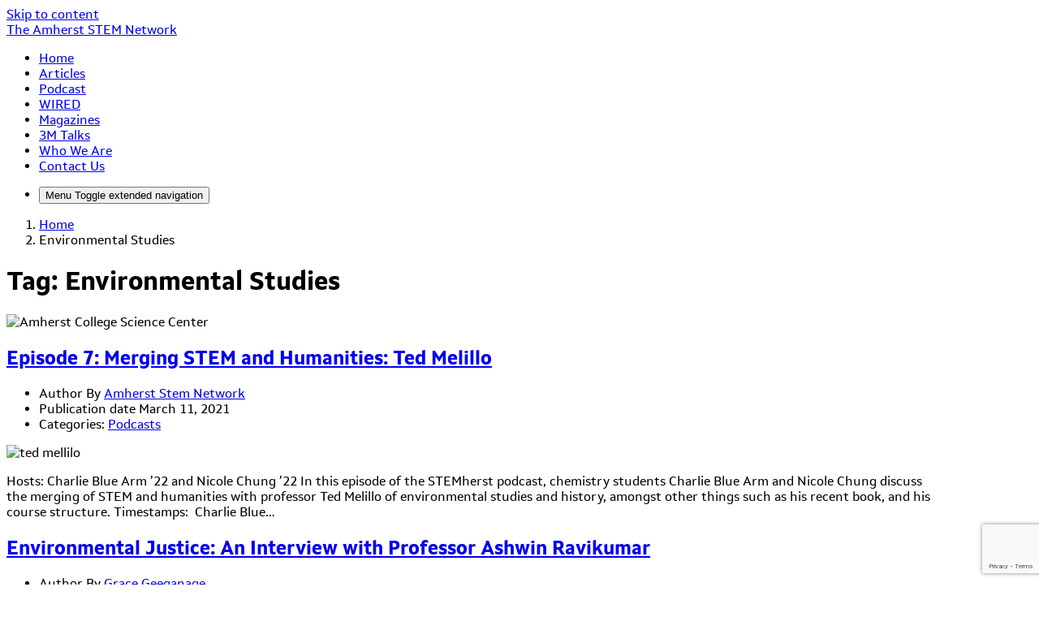

--- FILE ---
content_type: text/html; charset=UTF-8
request_url: https://www.amherststemnetwork.com/tag/environmental-studies/
body_size: 15101
content:
<!DOCTYPE html>
<html lang="en-US">
<head>
	<meta charset="UTF-8">
	<meta name="viewport" content="width=device-width, initial-scale=1, shrink-to-fit=no">
	<link rel="profile" href="http://gmpg.org/xfn/11">
	<title>Environmental Studies &#8211; The Amherst STEM Network</title>
<meta name='robots' content='max-image-preview:large' />
<link rel='dns-prefetch' href='//stats.wp.com' />
<link rel="alternate" type="application/rss+xml" title="The Amherst STEM Network &raquo; Feed" href="https://www.amherststemnetwork.com/feed/" />
<link rel="alternate" type="application/rss+xml" title="The Amherst STEM Network &raquo; Comments Feed" href="https://www.amherststemnetwork.com/comments/feed/" />
<link rel="alternate" type="application/rss+xml" title="The Amherst STEM Network &raquo; Environmental Studies Tag Feed" href="https://www.amherststemnetwork.com/tag/environmental-studies/feed/" />
<style id='wp-img-auto-sizes-contain-inline-css' type='text/css'>
img:is([sizes=auto i],[sizes^="auto," i]){contain-intrinsic-size:3000px 1500px}
/*# sourceURL=wp-img-auto-sizes-contain-inline-css */
</style>
<link rel='stylesheet' id='formidable-css' href='https://www.amherststemnetwork.com?load_frmpro_css=true&#038;ver=10141908' type='text/css' media='all' />
<style id='wp-emoji-styles-inline-css' type='text/css'>

	img.wp-smiley, img.emoji {
		display: inline !important;
		border: none !important;
		box-shadow: none !important;
		height: 1em !important;
		width: 1em !important;
		margin: 0 0.07em !important;
		vertical-align: -0.1em !important;
		background: none !important;
		padding: 0 !important;
	}
/*# sourceURL=wp-emoji-styles-inline-css */
</style>
<style id='wp-block-library-inline-css' type='text/css'>
:root{--wp-block-synced-color:#7a00df;--wp-block-synced-color--rgb:122,0,223;--wp-bound-block-color:var(--wp-block-synced-color);--wp-editor-canvas-background:#ddd;--wp-admin-theme-color:#007cba;--wp-admin-theme-color--rgb:0,124,186;--wp-admin-theme-color-darker-10:#006ba1;--wp-admin-theme-color-darker-10--rgb:0,107,160.5;--wp-admin-theme-color-darker-20:#005a87;--wp-admin-theme-color-darker-20--rgb:0,90,135;--wp-admin-border-width-focus:2px}@media (min-resolution:192dpi){:root{--wp-admin-border-width-focus:1.5px}}.wp-element-button{cursor:pointer}:root .has-very-light-gray-background-color{background-color:#eee}:root .has-very-dark-gray-background-color{background-color:#313131}:root .has-very-light-gray-color{color:#eee}:root .has-very-dark-gray-color{color:#313131}:root .has-vivid-green-cyan-to-vivid-cyan-blue-gradient-background{background:linear-gradient(135deg,#00d084,#0693e3)}:root .has-purple-crush-gradient-background{background:linear-gradient(135deg,#34e2e4,#4721fb 50%,#ab1dfe)}:root .has-hazy-dawn-gradient-background{background:linear-gradient(135deg,#faaca8,#dad0ec)}:root .has-subdued-olive-gradient-background{background:linear-gradient(135deg,#fafae1,#67a671)}:root .has-atomic-cream-gradient-background{background:linear-gradient(135deg,#fdd79a,#004a59)}:root .has-nightshade-gradient-background{background:linear-gradient(135deg,#330968,#31cdcf)}:root .has-midnight-gradient-background{background:linear-gradient(135deg,#020381,#2874fc)}:root{--wp--preset--font-size--normal:16px;--wp--preset--font-size--huge:42px}.has-regular-font-size{font-size:1em}.has-larger-font-size{font-size:2.625em}.has-normal-font-size{font-size:var(--wp--preset--font-size--normal)}.has-huge-font-size{font-size:var(--wp--preset--font-size--huge)}.has-text-align-center{text-align:center}.has-text-align-left{text-align:left}.has-text-align-right{text-align:right}.has-fit-text{white-space:nowrap!important}#end-resizable-editor-section{display:none}.aligncenter{clear:both}.items-justified-left{justify-content:flex-start}.items-justified-center{justify-content:center}.items-justified-right{justify-content:flex-end}.items-justified-space-between{justify-content:space-between}.screen-reader-text{border:0;clip-path:inset(50%);height:1px;margin:-1px;overflow:hidden;padding:0;position:absolute;width:1px;word-wrap:normal!important}.screen-reader-text:focus{background-color:#ddd;clip-path:none;color:#444;display:block;font-size:1em;height:auto;left:5px;line-height:normal;padding:15px 23px 14px;text-decoration:none;top:5px;width:auto;z-index:100000}html :where(.has-border-color){border-style:solid}html :where([style*=border-top-color]){border-top-style:solid}html :where([style*=border-right-color]){border-right-style:solid}html :where([style*=border-bottom-color]){border-bottom-style:solid}html :where([style*=border-left-color]){border-left-style:solid}html :where([style*=border-width]){border-style:solid}html :where([style*=border-top-width]){border-top-style:solid}html :where([style*=border-right-width]){border-right-style:solid}html :where([style*=border-bottom-width]){border-bottom-style:solid}html :where([style*=border-left-width]){border-left-style:solid}html :where(img[class*=wp-image-]){height:auto;max-width:100%}:where(figure){margin:0 0 1em}html :where(.is-position-sticky){--wp-admin--admin-bar--position-offset:var(--wp-admin--admin-bar--height,0px)}@media screen and (max-width:600px){html :where(.is-position-sticky){--wp-admin--admin-bar--position-offset:0px}}

/*# sourceURL=wp-block-library-inline-css */
</style><style id='wp-block-heading-inline-css' type='text/css'>
h1:where(.wp-block-heading).has-background,h2:where(.wp-block-heading).has-background,h3:where(.wp-block-heading).has-background,h4:where(.wp-block-heading).has-background,h5:where(.wp-block-heading).has-background,h6:where(.wp-block-heading).has-background{padding:1.25em 2.375em}h1.has-text-align-left[style*=writing-mode]:where([style*=vertical-lr]),h1.has-text-align-right[style*=writing-mode]:where([style*=vertical-rl]),h2.has-text-align-left[style*=writing-mode]:where([style*=vertical-lr]),h2.has-text-align-right[style*=writing-mode]:where([style*=vertical-rl]),h3.has-text-align-left[style*=writing-mode]:where([style*=vertical-lr]),h3.has-text-align-right[style*=writing-mode]:where([style*=vertical-rl]),h4.has-text-align-left[style*=writing-mode]:where([style*=vertical-lr]),h4.has-text-align-right[style*=writing-mode]:where([style*=vertical-rl]),h5.has-text-align-left[style*=writing-mode]:where([style*=vertical-lr]),h5.has-text-align-right[style*=writing-mode]:where([style*=vertical-rl]),h6.has-text-align-left[style*=writing-mode]:where([style*=vertical-lr]),h6.has-text-align-right[style*=writing-mode]:where([style*=vertical-rl]){rotate:180deg}
/*# sourceURL=https://amherststemnetwork.wordpress.amherst.edu/wp-includes/blocks/heading/style.min.css */
</style>
<style id='wp-block-paragraph-inline-css' type='text/css'>
.is-small-text{font-size:.875em}.is-regular-text{font-size:1em}.is-large-text{font-size:2.25em}.is-larger-text{font-size:3em}.has-drop-cap:not(:focus):first-letter{float:left;font-size:8.4em;font-style:normal;font-weight:100;line-height:.68;margin:.05em .1em 0 0;text-transform:uppercase}body.rtl .has-drop-cap:not(:focus):first-letter{float:none;margin-left:.1em}p.has-drop-cap.has-background{overflow:hidden}:root :where(p.has-background){padding:1.25em 2.375em}:where(p.has-text-color:not(.has-link-color)) a{color:inherit}p.has-text-align-left[style*="writing-mode:vertical-lr"],p.has-text-align-right[style*="writing-mode:vertical-rl"]{rotate:180deg}
/*# sourceURL=https://amherststemnetwork.wordpress.amherst.edu/wp-includes/blocks/paragraph/style.min.css */
</style>
<style id='global-styles-inline-css' type='text/css'>
:root{--wp--preset--aspect-ratio--square: 1;--wp--preset--aspect-ratio--4-3: 4/3;--wp--preset--aspect-ratio--3-4: 3/4;--wp--preset--aspect-ratio--3-2: 3/2;--wp--preset--aspect-ratio--2-3: 2/3;--wp--preset--aspect-ratio--16-9: 16/9;--wp--preset--aspect-ratio--9-16: 9/16;--wp--preset--color--black: #000;--wp--preset--color--cyan-bluish-gray: #abb8c3;--wp--preset--color--white: white;--wp--preset--color--pale-pink: #f78da7;--wp--preset--color--vivid-red: #cf2e2e;--wp--preset--color--luminous-vivid-orange: #ff6900;--wp--preset--color--luminous-vivid-amber: #fcb900;--wp--preset--color--light-green-cyan: #7bdcb5;--wp--preset--color--vivid-green-cyan: #00d084;--wp--preset--color--pale-cyan-blue: #8ed1fc;--wp--preset--color--vivid-cyan-blue: #0693e3;--wp--preset--color--vivid-purple: #9b51e0;--wp--preset--color--color-bg-alt: #311a4d;--wp--preset--color--color-boxes: #e2dede;--wp--preset--color--color-bg: #ffffff;--wp--preset--gradient--vivid-cyan-blue-to-vivid-purple: linear-gradient(135deg,rgb(6,147,227) 0%,rgb(155,81,224) 100%);--wp--preset--gradient--light-green-cyan-to-vivid-green-cyan: linear-gradient(135deg,rgb(122,220,180) 0%,rgb(0,208,130) 100%);--wp--preset--gradient--luminous-vivid-amber-to-luminous-vivid-orange: linear-gradient(135deg,rgb(252,185,0) 0%,rgb(255,105,0) 100%);--wp--preset--gradient--luminous-vivid-orange-to-vivid-red: linear-gradient(135deg,rgb(255,105,0) 0%,rgb(207,46,46) 100%);--wp--preset--gradient--very-light-gray-to-cyan-bluish-gray: linear-gradient(135deg,rgb(238,238,238) 0%,rgb(169,184,195) 100%);--wp--preset--gradient--cool-to-warm-spectrum: linear-gradient(135deg,rgb(74,234,220) 0%,rgb(151,120,209) 20%,rgb(207,42,186) 40%,rgb(238,44,130) 60%,rgb(251,105,98) 80%,rgb(254,248,76) 100%);--wp--preset--gradient--blush-light-purple: linear-gradient(135deg,rgb(255,206,236) 0%,rgb(152,150,240) 100%);--wp--preset--gradient--blush-bordeaux: linear-gradient(135deg,rgb(254,205,165) 0%,rgb(254,45,45) 50%,rgb(107,0,62) 100%);--wp--preset--gradient--luminous-dusk: linear-gradient(135deg,rgb(255,203,112) 0%,rgb(199,81,192) 50%,rgb(65,88,208) 100%);--wp--preset--gradient--pale-ocean: linear-gradient(135deg,rgb(255,245,203) 0%,rgb(182,227,212) 50%,rgb(51,167,181) 100%);--wp--preset--gradient--electric-grass: linear-gradient(135deg,rgb(202,248,128) 0%,rgb(113,206,126) 100%);--wp--preset--gradient--midnight: linear-gradient(135deg,rgb(2,3,129) 0%,rgb(40,116,252) 100%);--wp--preset--font-size--small: 13px;--wp--preset--font-size--medium: 20px;--wp--preset--font-size--large: 36px;--wp--preset--font-size--x-large: 42px;--wp--preset--font-size--larger: 48px;--wp--preset--spacing--20: 0.44rem;--wp--preset--spacing--30: 0.67rem;--wp--preset--spacing--40: 1rem;--wp--preset--spacing--50: 1.5rem;--wp--preset--spacing--60: 2.25rem;--wp--preset--spacing--70: 3.38rem;--wp--preset--spacing--80: 5.06rem;--wp--preset--shadow--natural: 6px 6px 9px rgba(0, 0, 0, 0.2);--wp--preset--shadow--deep: 12px 12px 50px rgba(0, 0, 0, 0.4);--wp--preset--shadow--sharp: 6px 6px 0px rgba(0, 0, 0, 0.2);--wp--preset--shadow--outlined: 6px 6px 0px -3px rgb(255, 255, 255), 6px 6px rgb(0, 0, 0);--wp--preset--shadow--crisp: 6px 6px 0px rgb(0, 0, 0);}:where(.is-layout-flex){gap: 0.5em;}:where(.is-layout-grid){gap: 0.5em;}body .is-layout-flex{display: flex;}.is-layout-flex{flex-wrap: wrap;align-items: center;}.is-layout-flex > :is(*, div){margin: 0;}body .is-layout-grid{display: grid;}.is-layout-grid > :is(*, div){margin: 0;}:where(.wp-block-columns.is-layout-flex){gap: 2em;}:where(.wp-block-columns.is-layout-grid){gap: 2em;}:where(.wp-block-post-template.is-layout-flex){gap: 1.25em;}:where(.wp-block-post-template.is-layout-grid){gap: 1.25em;}.has-black-color{color: var(--wp--preset--color--black) !important;}.has-cyan-bluish-gray-color{color: var(--wp--preset--color--cyan-bluish-gray) !important;}.has-white-color{color: var(--wp--preset--color--white) !important;}.has-pale-pink-color{color: var(--wp--preset--color--pale-pink) !important;}.has-vivid-red-color{color: var(--wp--preset--color--vivid-red) !important;}.has-luminous-vivid-orange-color{color: var(--wp--preset--color--luminous-vivid-orange) !important;}.has-luminous-vivid-amber-color{color: var(--wp--preset--color--luminous-vivid-amber) !important;}.has-light-green-cyan-color{color: var(--wp--preset--color--light-green-cyan) !important;}.has-vivid-green-cyan-color{color: var(--wp--preset--color--vivid-green-cyan) !important;}.has-pale-cyan-blue-color{color: var(--wp--preset--color--pale-cyan-blue) !important;}.has-vivid-cyan-blue-color{color: var(--wp--preset--color--vivid-cyan-blue) !important;}.has-vivid-purple-color{color: var(--wp--preset--color--vivid-purple) !important;}.has-black-background-color{background-color: var(--wp--preset--color--black) !important;}.has-cyan-bluish-gray-background-color{background-color: var(--wp--preset--color--cyan-bluish-gray) !important;}.has-white-background-color{background-color: var(--wp--preset--color--white) !important;}.has-pale-pink-background-color{background-color: var(--wp--preset--color--pale-pink) !important;}.has-vivid-red-background-color{background-color: var(--wp--preset--color--vivid-red) !important;}.has-luminous-vivid-orange-background-color{background-color: var(--wp--preset--color--luminous-vivid-orange) !important;}.has-luminous-vivid-amber-background-color{background-color: var(--wp--preset--color--luminous-vivid-amber) !important;}.has-light-green-cyan-background-color{background-color: var(--wp--preset--color--light-green-cyan) !important;}.has-vivid-green-cyan-background-color{background-color: var(--wp--preset--color--vivid-green-cyan) !important;}.has-pale-cyan-blue-background-color{background-color: var(--wp--preset--color--pale-cyan-blue) !important;}.has-vivid-cyan-blue-background-color{background-color: var(--wp--preset--color--vivid-cyan-blue) !important;}.has-vivid-purple-background-color{background-color: var(--wp--preset--color--vivid-purple) !important;}.has-black-border-color{border-color: var(--wp--preset--color--black) !important;}.has-cyan-bluish-gray-border-color{border-color: var(--wp--preset--color--cyan-bluish-gray) !important;}.has-white-border-color{border-color: var(--wp--preset--color--white) !important;}.has-pale-pink-border-color{border-color: var(--wp--preset--color--pale-pink) !important;}.has-vivid-red-border-color{border-color: var(--wp--preset--color--vivid-red) !important;}.has-luminous-vivid-orange-border-color{border-color: var(--wp--preset--color--luminous-vivid-orange) !important;}.has-luminous-vivid-amber-border-color{border-color: var(--wp--preset--color--luminous-vivid-amber) !important;}.has-light-green-cyan-border-color{border-color: var(--wp--preset--color--light-green-cyan) !important;}.has-vivid-green-cyan-border-color{border-color: var(--wp--preset--color--vivid-green-cyan) !important;}.has-pale-cyan-blue-border-color{border-color: var(--wp--preset--color--pale-cyan-blue) !important;}.has-vivid-cyan-blue-border-color{border-color: var(--wp--preset--color--vivid-cyan-blue) !important;}.has-vivid-purple-border-color{border-color: var(--wp--preset--color--vivid-purple) !important;}.has-vivid-cyan-blue-to-vivid-purple-gradient-background{background: var(--wp--preset--gradient--vivid-cyan-blue-to-vivid-purple) !important;}.has-light-green-cyan-to-vivid-green-cyan-gradient-background{background: var(--wp--preset--gradient--light-green-cyan-to-vivid-green-cyan) !important;}.has-luminous-vivid-amber-to-luminous-vivid-orange-gradient-background{background: var(--wp--preset--gradient--luminous-vivid-amber-to-luminous-vivid-orange) !important;}.has-luminous-vivid-orange-to-vivid-red-gradient-background{background: var(--wp--preset--gradient--luminous-vivid-orange-to-vivid-red) !important;}.has-very-light-gray-to-cyan-bluish-gray-gradient-background{background: var(--wp--preset--gradient--very-light-gray-to-cyan-bluish-gray) !important;}.has-cool-to-warm-spectrum-gradient-background{background: var(--wp--preset--gradient--cool-to-warm-spectrum) !important;}.has-blush-light-purple-gradient-background{background: var(--wp--preset--gradient--blush-light-purple) !important;}.has-blush-bordeaux-gradient-background{background: var(--wp--preset--gradient--blush-bordeaux) !important;}.has-luminous-dusk-gradient-background{background: var(--wp--preset--gradient--luminous-dusk) !important;}.has-pale-ocean-gradient-background{background: var(--wp--preset--gradient--pale-ocean) !important;}.has-electric-grass-gradient-background{background: var(--wp--preset--gradient--electric-grass) !important;}.has-midnight-gradient-background{background: var(--wp--preset--gradient--midnight) !important;}.has-small-font-size{font-size: var(--wp--preset--font-size--small) !important;}.has-medium-font-size{font-size: var(--wp--preset--font-size--medium) !important;}.has-large-font-size{font-size: var(--wp--preset--font-size--large) !important;}.has-x-large-font-size{font-size: var(--wp--preset--font-size--x-large) !important;}
/*# sourceURL=global-styles-inline-css */
</style>

<style id='classic-theme-styles-inline-css' type='text/css'>
/*! This file is auto-generated */
.wp-block-button__link{color:#fff;background-color:#32373c;border-radius:9999px;box-shadow:none;text-decoration:none;padding:calc(.667em + 2px) calc(1.333em + 2px);font-size:1.125em}.wp-block-file__button{background:#32373c;color:#fff;text-decoration:none}
/*# sourceURL=/wp-includes/css/classic-themes.min.css */
</style>
<link rel='stylesheet' id='awsm-ead-plus-public-css' href='https://www.amherststemnetwork.com/wp-content/plugins/embed-any-document-plus/css/embed-public.min.css?ver=2.8.2' type='text/css' media='all' />
<link rel='stylesheet' id='cpschool-styles-css' href='https://www.amherststemnetwork.com/wp-content/themes/cpschool/css/theme.min.css?ver=0.9.10.1768902191' type='text/css' media='all' />
<link rel='stylesheet' id='aos-css' href='https://www.amherststemnetwork.com/wp-content/themes/cpschool/css/aos.css?ver=0.9.10.1584358851' type='text/css' media='all' />
<script type="text/javascript" id="jquery-core-js-extra">
/* <![CDATA[ */
var msreader_featured_posts = {"saving":"Saving...","post_featured":"This post is featured","feature":"Feature","unfeature":"Unfeature"};
//# sourceURL=jquery-core-js-extra
/* ]]> */
</script>
<script type="text/javascript" src="https://www.amherststemnetwork.com/wp-includes/js/jquery/jquery.min.js?ver=3.7.1" id="jquery-core-js"></script>
<script type="text/javascript" src="https://www.amherststemnetwork.com/wp-includes/js/jquery/jquery-migrate.min.js?ver=3.4.1" id="jquery-migrate-js"></script>
<script type="text/javascript" id="jquery-js-after">
/* <![CDATA[ */
var ajaxurl = 'https://www.amherststemnetwork.com/wp-admin/admin-ajax.php';
//# sourceURL=jquery-js-after
/* ]]> */
</script>
<link rel="https://api.w.org/" href="https://www.amherststemnetwork.com/wp-json/" /><link rel="alternate" title="JSON" type="application/json" href="https://www.amherststemnetwork.com/wp-json/wp/v2/tags/15" /><link rel="EditURI" type="application/rsd+xml" title="RSD" href="https://www.amherststemnetwork.com/xmlrpc.php?rsd" />
<meta name="generator" content="Amherst Wordpress Sites 6.9 - http://wordpress.amherst.edu/" />
	<style>
		@media screen and (max-width: 782px) {
			#wpadminbar li#wp-admin-bar-log-in,
			#wpadminbar li#wp-admin-bar-register {
				display: block;
			}

			#wpadminbar li#wp-admin-bar-log-in a,
			#wpadminbar li#wp-admin-bar-register a {
				padding: 0 8px;
			}
		}
	</style>
<link rel="stylesheet" href="https://use.typekit.net/clk8sit.css"><script>document.documentElement.className += " js";</script>
	<style>img#wpstats{display:none}</style>
		
        <script type="text/javascript">
            var jQueryMigrateHelperHasSentDowngrade = false;

			window.onerror = function( msg, url, line, col, error ) {
				// Break out early, do not processing if a downgrade reqeust was already sent.
				if ( jQueryMigrateHelperHasSentDowngrade ) {
					return true;
                }

				var xhr = new XMLHttpRequest();
				var nonce = '86de0ea701';
				var jQueryFunctions = [
					'andSelf',
					'browser',
					'live',
					'boxModel',
					'support.boxModel',
					'size',
					'swap',
					'clean',
					'sub',
                ];
				var match_pattern = /\)\.(.+?) is not a function/;
                var erroredFunction = msg.match( match_pattern );

                // If there was no matching functions, do not try to downgrade.
                if ( null === erroredFunction || typeof erroredFunction !== 'object' || typeof erroredFunction[1] === "undefined" || -1 === jQueryFunctions.indexOf( erroredFunction[1] ) ) {
                    return true;
                }

                // Set that we've now attempted a downgrade request.
                jQueryMigrateHelperHasSentDowngrade = true;

				xhr.open( 'POST', 'https://www.amherststemnetwork.com/wp-admin/admin-ajax.php' );
				xhr.setRequestHeader( 'Content-Type', 'application/x-www-form-urlencoded' );
				xhr.onload = function () {
					var response,
                        reload = false;

					if ( 200 === xhr.status ) {
                        try {
                        	response = JSON.parse( xhr.response );

                        	reload = response.data.reload;
                        } catch ( e ) {
                        	reload = false;
                        }
                    }

					// Automatically reload the page if a deprecation caused an automatic downgrade, ensure visitors get the best possible experience.
					if ( reload ) {
						location.reload();
                    }
				};

				xhr.send( encodeURI( 'action=jquery-migrate-downgrade-version&_wpnonce=' + nonce ) );

				// Suppress error alerts in older browsers
				return true;
			}
        </script>

		<meta name="mobile-web-app-capable" content="yes">
<meta name="apple-mobile-web-app-capable" content="yes">
<meta name="apple-mobile-web-app-title" content="The Amherst STEM Network - ">
					<!-- Google Analytics tracking code output by Beehive Analytics Pro -->
						<script async src="https://www.googletagmanager.com/gtag/js?id=G-JSH1PJE0GQ&l=beehiveDataLayer"></script>
		<script>
						window.beehiveDataLayer = window.beehiveDataLayer || [];
			function gaplusu() {beehiveDataLayer.push(arguments);}
			gaplusu('js', new Date())
						gaplusu('config', 'G-JSH1PJE0GQ', {
				'anonymize_ip': false,
				'allow_google_signals': false,
			})
					</script>
		<link rel="icon" href="https://bpb-us-w2.wpmucdn.com/wordpress.amherst.edu/dist/3/169/files/2020/10/cropped-Amherst-favicon-150x150.png" sizes="32x32" />
<link rel="icon" href="https://bpb-us-w2.wpmucdn.com/wordpress.amherst.edu/dist/3/169/files/2020/10/cropped-Amherst-favicon-300x300.png" sizes="192x192" />
<link rel="apple-touch-icon" href="https://bpb-us-w2.wpmucdn.com/wordpress.amherst.edu/dist/3/169/files/2020/10/cropped-Amherst-favicon-300x300.png" />
<meta name="msapplication-TileImage" content="https://bpb-us-w2.wpmucdn.com/wordpress.amherst.edu/dist/3/169/files/2020/10/cropped-Amherst-favicon-300x300.png" />
		<style type="text/css" id="wp-custom-css">
			body {
	font-family: setimo !important;
}
#colophon img {
	max-width: 300px;
}

img.attachment-medium.size-medium.wp-post-image {
	width: 100%;
	height: 400px;
	object-fit: cover;
}

img.attachment-large.size-large.wp-post-image {
	width: 100%;
	height: 400px;
	object-fit: cover;
	
}


/*
.wp-embed-responsive .wp-has-aspect-ratio .wp-block-embed__wrapper:before {
	padding-top: 
}

figure.wp-block-embed.is-type-rich.is-provider-spotify.wp-block-embed-spotify.wp-embed-aspect-21-9.wp-has-aspect-ratio {
	margin-bottom: 0;
	margin-top: 0
}

.embed-podcast, .embed-podcast-ltr-l9bzet, .embed-podcast-ltr-daezw4.e18ys0h910 {
	display: none;
}*/		</style>
		<style id="kirki-inline-styles">.logo-font{font-family:inherit;}.container{max-width:1140px;}:root{--site-width:1140px;--content-width:1140px;--body-font-size:100;--roundness:3px;--shadows:4px;--color-bg:#ffffff;--color-bg-alt:#311a4d;--color-bg-contrast:#000000;--color-bg-accent:#3f1f69;--color-bg-accent-a:rgba(63,31,105,0.5);--color-bg-accent-contrast:#ffffff;--color-bg-accent-hl:#006989;--color-bg-accent-hl-a:rgba(0,105,137,0.5);--color-bg-accent-hl-contrast:#ffffff;--color-bg-alt-contrast:#ffffff;--color-bg-alt-accent:#b794e5;--color-bg-alt-accent-a:rgba(183,148,229,0.5);--color-bg-alt-accent-contrast:#000000;--color-bg-alt-accent-hl:#00b3ea;--color-bg-alt-accent-hl-a:rgba(0,179,234,0.5);--color-bg-alt-accent-hl-contrast:#000000;--color-boxes:#e2dede;--color-boxes-contrast:#000000;--color-boxes-accent:#3f1f69;--color-boxes-accent-a:rgba(63,31,105,0.5);--color-boxes-accent-contrast:#ffffff;--color-boxes-accent-hl:#005670;--color-boxes-accent-hl-a:rgba(0,86,112,0.5);--color-boxes-accent-hl-contrast:#ffffff;--header-main-height:165.172px;--header-main-gap-height:0px;--header-main-padding-v:100;--header-main-logo-font-size:100;--header-main-font-size:100;--header-secondary-font-size:100;--header-secondary-padding-v:0;--hero-main-img-opacity:0.35;--hero-main-header-main-opacity:0.8;--headers-font-size:100;}body{font-family:public_sans;}#navbar-main .nav{font-family:inherit;}.fixed-image-height .entry-featured-image img{height:290px;}.h1,.h2,.h3,.h4,.h5,.h6,h1,h2,h3,h4,h5,h6{font-family:inherit;}</style><link rel='stylesheet' id='follow-button-styles-css' href='https://www.amherststemnetwork.com/wp-content/plugins/subscribe-by-email/subscribe-by-email/assets//css/follow-button.css?ver=3' type='text/css' media='all' />
</head>

<body class="archive tag tag-environmental-studies tag-15 wp-embed-responsive wp-theme-cpschool metaslider-plugin animations-enabled navbar-main-sticky-top navbar-main-strech-to-full navbar-main-has-hero-transparency h-style-separator-bottom navbar-hover-enabled group-blog has-hero has-hero-image has-featured-image hfeed entries-list">

<div class="site" id="page">
	<a class="skip-link sr-only sr-only-focusable" href="#content">Skip to content</a>

	
	
	
		<div id="wrapper-navbar-main-top" ></div>
	<div id="wrapper-navbar-main" class="wrapper-navbar" itemscope itemtype="http://schema.org/WebSite">
		<nav id="navbar-main" class="navbar navbar-expand-md nav-styling-underline has-background has-header-main-bg-color-background-color" aria-label="main">
			<div class="navbar-container container-fluid">
				
				<!-- Your site title as branding in the menu -->
															<div class="navbar-brand-holder">
												
							<a class="navbar-brand logo-font custom-bg-disabled"  rel="home" href="https://www.amherststemnetwork.com/" title="The Amherst STEM Network" itemprop="url">
								<span class="navbar-brand-text">The Amherst STEM Network</span>

															</a>

															<a rel="home" href="https://www.amherststemnetwork.com/" title="The Amherst STEM Network" class="navbar-brand-subtext">
																	</a>
							
																		</div>
									<!-- end custom logo -->

				
				<div class="navbar-navs-container">
					<div id="navbar-main-nav-desktop" class="navbar-nav-container"><ul id="menu-main-desktop" class="nav navbar-nav"><li itemscope="itemscope" itemtype="https://www.schema.org/SiteNavigationElement" id="menu-item-menu-main-desktop-413" class="menu-item menu-item-type-post_type menu-item-object-page menu-item-home menu-item-413 nav-item"><a class="nav-link" title="Home" href="https://www.amherststemnetwork.com/"><span class="menu-item-text">Home</span></a></li>
<li itemscope="itemscope" itemtype="https://www.schema.org/SiteNavigationElement" id="menu-item-menu-main-desktop-1136" class="menu-item menu-item-type-taxonomy menu-item-object-category menu-item-1136 nav-item"><a class="nav-link" title="Articles" href="https://www.amherststemnetwork.com/category/articles/"><span class="menu-item-text">Articles</span></a></li>
<li itemscope="itemscope" itemtype="https://www.schema.org/SiteNavigationElement" id="menu-item-menu-main-desktop-349" class="menu-item menu-item-type-post_type menu-item-object-page menu-item-349 nav-item"><a class="nav-link" title="Podcast" href="https://www.amherststemnetwork.com/podcast/"><span class="menu-item-text">Podcast</span></a></li>
<li itemscope="itemscope" itemtype="https://www.schema.org/SiteNavigationElement" id="menu-item-menu-main-desktop-823" class="menu-item menu-item-type-post_type menu-item-object-page menu-item-823 nav-item"><a class="nav-link" title="WIRED" href="https://www.amherststemnetwork.com/wired/"><span class="menu-item-text">WIRED</span></a></li>
<li itemscope="itemscope" itemtype="https://www.schema.org/SiteNavigationElement" id="menu-item-menu-main-desktop-1152" class="menu-item menu-item-type-post_type menu-item-object-page menu-item-1152 nav-item"><a class="nav-link" title="Magazines" href="https://www.amherststemnetwork.com/magazines/"><span class="menu-item-text">Magazines</span></a></li>
<li itemscope="itemscope" itemtype="https://www.schema.org/SiteNavigationElement" id="menu-item-menu-main-desktop-348" class="menu-item menu-item-type-post_type menu-item-object-page menu-item-348 nav-item"><a class="nav-link" title="3M Talks" href="https://www.amherststemnetwork.com/3m-talks/"><span class="menu-item-text">3M Talks</span></a></li>
<li itemscope="itemscope" itemtype="https://www.schema.org/SiteNavigationElement" id="menu-item-menu-main-desktop-1522" class="menu-item menu-item-type-post_type menu-item-object-page menu-item-1522 nav-item"><a class="nav-link" title="Who We Are" href="https://www.amherststemnetwork.com/who-we-are-2/"><span class="menu-item-text">Who We Are</span></a></li>
<li itemscope="itemscope" itemtype="https://www.schema.org/SiteNavigationElement" id="menu-item-menu-main-desktop-344" class="menu-item menu-item-type-post_type menu-item-object-page menu-item-344 nav-item"><a class="nav-link" title="Contact Us" href="https://www.amherststemnetwork.com/contact-us/"><span class="menu-item-text">Contact Us</span></a></li>
</ul></div>
					<div id="navbar-main-nav-buttons">
						<ul class="nav navbar-nav navbar-button-nav-right">
							
														<li id="navbar-main-btn-slide-in-menu" class="btn-modal-slide-in-menu-holder has-mobile">
								<button type="button" class="btn btn-secondary nav-link has-styling" data-toggle="modal" data-target="#modal-slide-in-menu">
									<i aria-hidden="true" class="cps-icon cps-icon-menu"></i>
									<span aria-hidden="true" class="d-none">Menu</span>
									<span class="sr-only">Toggle extended navigation</span>
								</button>
							</li>
						</ul>
					</div>
				</div>

							</div><!-- #navbar-container -->
		</nav>
	</div><!-- #wrapper-navbar end -->

	
		<header id="hero-main" class="hero jumbotron jumbotron-fluid has-background has-hero-main-bg-color-background-color high-contrast has-hero hero-full hero-full-title-over-img text-center hero-breadcrumb-above-title" aria-label="page title and basic information">
		<div class="hero-content container" data-aos="fade" data-aos-delay="500" data-aos-duration="1000">
			<nav role="navigation" aria-label="Breadcrumb" class="breadcrumb-trail breadcrumbs" itemprop="breadcrumb"><ol class="breadcrumb" itemscope itemtype="http://schema.org/BreadcrumbList"><meta name="numberOfItems" content="2" /><meta name="itemListOrder" content="Ascending" /><li itemprop="itemListElement" itemscope itemtype="http://schema.org/ListItem" class="breadcrumb-item breadcrumb-item-begin"><a href="https://www.amherststemnetwork.com/" rel="home" itemprop="item"><span itemprop="name">Home</span></a><meta itemprop="position" content="1" /></li><li itemprop="itemListElement" itemscope itemtype="http://schema.org/ListItem" class="breadcrumb-item breadcrumb-item-end active" aria-current="page"><span itemprop="name">Environmental Studies</span><meta itemprop="position" content="2" /></li></ol></nav>
												<h1 class="page-title entry-title"><span>Tag: </span><span>Environmental Studies</span></h1>
				
									</div>

		
						<div class="hero-image-holder hero-default-image-holder" data-aos="fade" data-aos-duration="1000">
							<img width="1829" height="900" src="https://www.amherststemnetwork.com/files/2021/03/2018_1025_Science-Center_CC_2400-big-trees-super-sat-900high.jpg" class="attachment-hero size-hero" alt="Amherst College Science Center" decoding="async" fetchpriority="high" srcset="https://www.amherststemnetwork.com/files/2021/03/2018_1025_Science-Center_CC_2400-big-trees-super-sat-900high.jpg 1829w, https://www.amherststemnetwork.com/files/2021/03/2018_1025_Science-Center_CC_2400-big-trees-super-sat-900high-300x148.jpg 300w, https://www.amherststemnetwork.com/files/2021/03/2018_1025_Science-Center_CC_2400-big-trees-super-sat-900high-1024x504.jpg 1024w, https://www.amherststemnetwork.com/files/2021/03/2018_1025_Science-Center_CC_2400-big-trees-super-sat-900high-768x378.jpg 768w, https://www.amherststemnetwork.com/files/2021/03/2018_1025_Science-Center_CC_2400-big-trees-super-sat-900high-1536x756.jpg 1536w" sizes="(max-width: 1829px) 100vw, 1829px" data-attachment-id="378" data-permalink="https://www.amherststemnetwork.com/2018_1025_science-center_cc_2400-big-trees-super-sat-900high/" data-orig-file="https://www.amherststemnetwork.com/files/2021/03/2018_1025_Science-Center_CC_2400-big-trees-super-sat-900high.jpg" data-orig-size="1829,900" data-comments-opened="0" data-image-meta="{&quot;aperture&quot;:&quot;0&quot;,&quot;credit&quot;:&quot;&quot;,&quot;camera&quot;:&quot;&quot;,&quot;caption&quot;:&quot;&quot;,&quot;created_timestamp&quot;:&quot;0&quot;,&quot;copyright&quot;:&quot;\u00a9 Chuck Choi Photography&quot;,&quot;focal_length&quot;:&quot;0&quot;,&quot;iso&quot;:&quot;0&quot;,&quot;shutter_speed&quot;:&quot;0&quot;,&quot;title&quot;:&quot;&quot;,&quot;orientation&quot;:&quot;0&quot;}" data-image-title="2018_1025_Science-Center_CC_2400-big-trees-super-sat-900high" data-image-description="" data-image-caption="" data-medium-file="https://www.amherststemnetwork.com/files/2021/03/2018_1025_Science-Center_CC_2400-big-trees-super-sat-900high-300x148.jpg" data-large-file="https://www.amherststemnetwork.com/files/2021/03/2018_1025_Science-Center_CC_2400-big-trees-super-sat-900high-1024x504.jpg" />						</div>
						
						
	</header>
	
<div class="main-wrapper wrapper" id="index-wrapper">
	<div class="container" id="content">
		<div class="row">
			<!-- Do the left sidebar check and opens the primary div -->
			

<div class="col-md-12 col-xl-12 content-area" id="primary">

			<main class="site-main" id="main">
									
					
					<div class="entries-row row entry-col-boxed image-on-top fixed-image-height">

													<div class="entry-col col-md-4">
	<article class="post-398 post type-post status-publish format-standard has-post-thumbnail hentry category-podcasts tag-environmental-studies tag-humanities" id="post-398">
		<header class="entry-header">
			<h2 class="entry-title"><a href="https://www.amherststemnetwork.com/2021/03/11/episode-7-merging-stem-and-humanities-ted-melillo/" rel="bookmark">Episode 7: Merging STEM and Humanities: Ted Melillo</a></h2>
							<div class="entry-meta">
					
			<ul class="list-inline">
									<li class="post-author list-inline-item">
						<span class="sr-only">Author</span>
													<span class="meta-icon" aria-hidden="true">
								<i class="cps-icon cps-icon-user"></i>
							</span>
												<span class="meta-text">
							By <a href="https://www.amherststemnetwork.com/author/acstemnetworkgmail-com/">Amherst Stem Network</a>						</span>
					</li>
										<li class="post-date list-inline-item">
						<span class="sr-only">Publication date</span>
						<span class="meta-icon" aria-hidden="true">
							<i class="cps-icon cps-icon-calendar"></i>
						</span>
						<span class="meta-text">
							March 11, 2021						</span>
					</li>
												<li class="post-categories list-inline-item">
								<span class="sr-only">Categories:</span>
								<span class="meta-icon" aria-hidden="true">
									<i class="cps-icon cps-icon-category"></i>
								</span>
								<span class="meta-text">
									<a href="https://www.amherststemnetwork.com/category/podcasts/" rel="category tag">Podcasts</a>								</span>
							</li>
										</ul>

							</div><!-- .entry-meta -->
						</header><!-- .entry-header -->

					<div class="entry-featured-image">
				<img width="683" height="1024" src="https://www.amherststemnetwork.com/files/2021/03/ted-mellilo-683x1024.jpeg" class="attachment-large size-large wp-post-image" alt="ted mellilo" decoding="async" srcset="https://www.amherststemnetwork.com/files/2021/03/ted-mellilo-683x1024.jpeg 683w, https://www.amherststemnetwork.com/files/2021/03/ted-mellilo-200x300.jpeg 200w, https://www.amherststemnetwork.com/files/2021/03/ted-mellilo-768x1152.jpeg 768w, https://www.amherststemnetwork.com/files/2021/03/ted-mellilo-1024x1536.jpeg 1024w, https://www.amherststemnetwork.com/files/2021/03/ted-mellilo.jpeg 1280w" sizes="(max-width: 683px) 100vw, 683px" data-attachment-id="421" data-permalink="https://www.amherststemnetwork.com/2021/03/11/episode-7-merging-stem-and-humanities-ted-melillo/ted-mellilo/" data-orig-file="https://www.amherststemnetwork.com/files/2021/03/ted-mellilo.jpeg" data-orig-size="1280,1920" data-comments-opened="0" data-image-meta="{&quot;aperture&quot;:&quot;2.8&quot;,&quot;credit&quot;:&quot;&quot;,&quot;camera&quot;:&quot;NIKON D810&quot;,&quot;caption&quot;:&quot;&quot;,&quot;created_timestamp&quot;:&quot;1512000000&quot;,&quot;copyright&quot;:&quot;&quot;,&quot;focal_length&quot;:&quot;92&quot;,&quot;iso&quot;:&quot;800&quot;,&quot;shutter_speed&quot;:&quot;0.004&quot;,&quot;title&quot;:&quot;&quot;,&quot;orientation&quot;:&quot;1&quot;}" data-image-title="ted mellilo" data-image-description="" data-image-caption="" data-medium-file="https://www.amherststemnetwork.com/files/2021/03/ted-mellilo-200x300.jpeg" data-large-file="https://www.amherststemnetwork.com/files/2021/03/ted-mellilo-683x1024.jpeg" />			</div>
				
					<div class="entry-content">
				<p>Hosts: Charlie Blue Arm &#8217;22 and Nicole Chung &#8217;22 In this episode of the STEMherst podcast, chemistry students Charlie Blue Arm and Nicole Chung discuss the merging of STEM and humanities with professor Ted Melillo of environmental studies and history, amongst other things such as his recent book, and his course structure. Timestamps:&nbsp; Charlie Blue&#8230;</p>
			</div><!-- .entry-content -->
			
			</article><!-- #post-## -->
</div>
													<div class="entry-col col-md-4">
	<article class="post-281 post type-post status-publish format-standard has-post-thumbnail hentry category-articles category-interviews category-fall-2020 category-profiles tag-environmental-studies" id="post-281">
		<header class="entry-header">
			<h2 class="entry-title"><a href="https://www.amherststemnetwork.com/2020/10/30/environmental-justice-an-interview-with-professor-ashwin-ravikumar/" rel="bookmark">Environmental Justice: An Interview with Professor Ashwin Ravikumar</a></h2>
							<div class="entry-meta">
					
			<ul class="list-inline">
									<li class="post-author list-inline-item">
						<span class="sr-only">Author</span>
													<span class="meta-icon" aria-hidden="true">
								<i class="cps-icon cps-icon-user"></i>
							</span>
												<span class="meta-text">
							By <a href="https://www.amherststemnetwork.com/author/ggeeganage23amherst-edu/">Grace Geeganage</a>						</span>
					</li>
										<li class="post-date list-inline-item">
						<span class="sr-only">Publication date</span>
						<span class="meta-icon" aria-hidden="true">
							<i class="cps-icon cps-icon-calendar"></i>
						</span>
						<span class="meta-text">
							October 30, 2020						</span>
					</li>
												<li class="post-categories list-inline-item">
								<span class="sr-only">Categories:</span>
								<span class="meta-icon" aria-hidden="true">
									<i class="cps-icon cps-icon-category"></i>
								</span>
								<span class="meta-text">
									<a href="https://www.amherststemnetwork.com/category/articles/" rel="category tag">Articles</a>, <a href="https://www.amherststemnetwork.com/category/interviews/" rel="category tag">Interviews</a>, <a href="https://www.amherststemnetwork.com/category/fall-2020/" rel="category tag">Issue 2.1 - Fall 2020</a>, <a href="https://www.amherststemnetwork.com/category/profiles/" rel="category tag">Profiles</a>								</span>
							</li>
										</ul>

							</div><!-- .entry-meta -->
						</header><!-- .entry-header -->

					<div class="entry-featured-image">
				<img width="800" height="335" src="https://www.amherststemnetwork.com/files/2020/10/map.png" class="attachment-large size-large wp-post-image" alt="map" decoding="async" srcset="https://www.amherststemnetwork.com/files/2020/10/map.png 800w, https://www.amherststemnetwork.com/files/2020/10/map-300x126.png 300w, https://www.amherststemnetwork.com/files/2020/10/map-768x322.png 768w" sizes="(max-width: 800px) 100vw, 800px" data-attachment-id="417" data-permalink="https://www.amherststemnetwork.com/2020/10/30/environmental-justice-an-interview-with-professor-ashwin-ravikumar/map/" data-orig-file="https://www.amherststemnetwork.com/files/2020/10/map.png" data-orig-size="800,335" data-comments-opened="0" data-image-meta="{&quot;aperture&quot;:&quot;0&quot;,&quot;credit&quot;:&quot;&quot;,&quot;camera&quot;:&quot;&quot;,&quot;caption&quot;:&quot;&quot;,&quot;created_timestamp&quot;:&quot;0&quot;,&quot;copyright&quot;:&quot;&quot;,&quot;focal_length&quot;:&quot;0&quot;,&quot;iso&quot;:&quot;0&quot;,&quot;shutter_speed&quot;:&quot;0&quot;,&quot;title&quot;:&quot;&quot;,&quot;orientation&quot;:&quot;0&quot;}" data-image-title="map" data-image-description="" data-image-caption="" data-medium-file="https://www.amherststemnetwork.com/files/2020/10/map-300x126.png" data-large-file="https://www.amherststemnetwork.com/files/2020/10/map.png" />			</div>
				
					<div class="entry-content">
				<p>The Roots of Environmental Justice Professor Ashwin Ravikumar is an assistant professor of Environmental Studies. His research interests involve deforestation in the Amazon. This semester, he is teaching a class entitled “Environmental Justice” about the intersections between environmentalism and other forms of social justice. I sat down with him (over Zoom) to talk about environmental&#8230;</p>
			</div><!-- .entry-content -->
			
			</article><!-- #post-## -->
</div>
											</div>
							</main><!-- #main -->

			<!-- The pagination component -->
			
			<!-- Do the right sidebar check -->
			
</div><!-- #closing the primary container from /templates/global-templates/left-sidebar-check.php -->

		</div><!-- .row -->
	</div><!-- #content -->
</div><!-- #index-wrapper -->




<footer class="wrapper has-background has-footer-main-bg-color-background-color" id="wrapper-footer">
	<div id="footer-content">
		

		
		<div class="container" id="footer-site-info">
			<div class="row">
				<div class="col-md-12">
					<div class="site-footer" id="colophon">
						<div class="site-info">
							<p><a href="https://www.amherst.edu"><img class="alignnone wp-image-267 size-medium" src="https://amherststemnetwork.wordpress.amherst.edu/files/2020/10/Amherst-College-Horizontal-Wordmark-white-800x123-1-300x46.png" alt="Amherst College Wordmark" width="300" height="46" /></a><br /><br />220 South Pleasant Street<br />Amherst, MA 01002<br />(413) 542-2000</p>						</div><!-- .site-info -->
					</div><!-- #colophon -->
				</div><!--col end -->
			</div><!-- row end -->
		</div><!-- container end -->
	</div>

	<div id="footer-image-holder">
			</div>
</footer><!-- wrapper end -->

</div><!-- #page we need this extra closing tag here -->


<div id="modal-slide-in-menu" class="modal fade modal-slide-in-right modal-full-height nav-styling-underline" tabindex="-1" role="dialog" aria-label="slide-in menu" aria-hidden="true">
	<div class="modal-dialog" role="document">
		<div class="modal-content has-background has-header-main-bg-color-background-color">
			<div class="modal-header">
				<button type="button" class="close" data-dismiss="modal">
					<i aria-hidden="true" class="cps-icon cps-icon-close"></i>
					<span class="sr-only">close menu</span>
				</button>
			</div>
			<div class="modal-body">
									<nav class="menu-mobile" aria-label="Mobile" role="navigation">
						<div class="menu-main-menu-container"><ul id="menu-main-mobile" class="nav flex-column"><li itemscope="itemscope" itemtype="https://www.schema.org/SiteNavigationElement" class="menu-item menu-item-type-post_type menu-item-object-page menu-item-home menu-item-413 nav-item"><a class="nav-link" title="Home" href="https://www.amherststemnetwork.com/"><span class="menu-item-text">Home</span></a></li>
<li itemscope="itemscope" itemtype="https://www.schema.org/SiteNavigationElement" class="menu-item menu-item-type-taxonomy menu-item-object-category menu-item-1136 nav-item"><a class="nav-link" title="Articles" href="https://www.amherststemnetwork.com/category/articles/"><span class="menu-item-text">Articles</span></a></li>
<li itemscope="itemscope" itemtype="https://www.schema.org/SiteNavigationElement" class="menu-item menu-item-type-post_type menu-item-object-page menu-item-349 nav-item"><a class="nav-link" title="Podcast" href="https://www.amherststemnetwork.com/podcast/"><span class="menu-item-text">Podcast</span></a></li>
<li itemscope="itemscope" itemtype="https://www.schema.org/SiteNavigationElement" class="menu-item menu-item-type-post_type menu-item-object-page menu-item-823 nav-item"><a class="nav-link" title="WIRED" href="https://www.amherststemnetwork.com/wired/"><span class="menu-item-text">WIRED</span></a></li>
<li itemscope="itemscope" itemtype="https://www.schema.org/SiteNavigationElement" class="menu-item menu-item-type-post_type menu-item-object-page menu-item-1152 nav-item"><a class="nav-link" title="Magazines" href="https://www.amherststemnetwork.com/magazines/"><span class="menu-item-text">Magazines</span></a></li>
<li itemscope="itemscope" itemtype="https://www.schema.org/SiteNavigationElement" class="menu-item menu-item-type-post_type menu-item-object-page menu-item-348 nav-item"><a class="nav-link" title="3M Talks" href="https://www.amherststemnetwork.com/3m-talks/"><span class="menu-item-text">3M Talks</span></a></li>
<li itemscope="itemscope" itemtype="https://www.schema.org/SiteNavigationElement" class="menu-item menu-item-type-post_type menu-item-object-page menu-item-1522 nav-item"><a class="nav-link" title="Who We Are" href="https://www.amherststemnetwork.com/who-we-are-2/"><span class="menu-item-text">Who We Are</span></a></li>
<li itemscope="itemscope" itemtype="https://www.schema.org/SiteNavigationElement" class="menu-item menu-item-type-post_type menu-item-object-page menu-item-344 nav-item"><a class="nav-link" title="Contact Us" href="https://www.amherststemnetwork.com/contact-us/"><span class="menu-item-text">Contact Us</span></a></li>
</ul></div>
					</nav>
								</div>
		</div>
	</div>
</div><!-- #modal-slide-in-menu -->
<div id="modal-search" class="modal fade modal-slide-in-top modal-close-inline modal-site-width modal-padding-lg" tabindex="-1" role="dialog" aria-label="search" aria-hidden="true">
	<div class="modal-dialog site-width-max" role="document">
		<div class="modal-content has-background has-header-main-bg-color-background-color">
			<div class="modal-header pb-0">
				<button type="button" class="close" data-dismiss="modal">
					<i aria-hidden="true" class="cps-icon cps-icon-close"></i>
					<span class="sr-only">close search</span>
				</button>
			</div>
			<div class="modal-body">
				
<form method="get" id="searchform" action="https://www.amherststemnetwork.com/" role="search">
	<label class="sr-only" for="searchform-s">Search</label>
	<div class="input-group">
		<input class="field form-control form-control-lg" id="searchform-s" name="s" type="text" placeholder="Search..." value="">
		<span class="input-group-append">
			<button class="submit btn btn-primary btn-lg" id="searchform-submit" type="submit">
				<i aria-hidden="true" class="cps-icon cps-icon-search"></i>
				<span class="sr-only">Search Site</span>
			</button>
		</span>
	</div>
</form>
			</div>
		</div>
	</div>
</div><!-- #modal-search -->

<script type="speculationrules">
{"prefetch":[{"source":"document","where":{"and":[{"href_matches":"/*"},{"not":{"href_matches":["/wp-*.php","/wp-admin/*","/files/*","/wp-content/*","/wp-content/plugins/*","/wp-content/themes/cpschool/*","/*\\?(.+)"]}},{"not":{"selector_matches":"a[rel~=\"nofollow\"]"}},{"not":{"selector_matches":".no-prefetch, .no-prefetch a"}}]},"eagerness":"conservative"}]}
</script>
			<div aria-hidden="true" role="dialog" tabindex="-1" aria-labelledby="sbe-follow-dialog-label" aria-describedby="sbe-follow-dialog-desc" id="sbe-follow" style="bottom:-1500px" class="">
				<a aria-hidden="true" class="sbe-follow-link" href="#sbe-follow-wrap"><span>Subscribe</span></a>
				<div id="sbe-follow-wrap">

					<button type="button" class="sbe-screen-reader-text sbe-follow-dialog-close-sr">Close</button>

					
						<h2 id="sbe-follow-dialog-label">Subscribe By Email</h2>

						<form action="" method="post" id="subscribe-by-email-button-form">
							
							
							<p>
								<label class="sbe-screen-reader-text" for="sbe-follow-email">Your Email</label>
								<input type="email" name="email" id="sbe-follow-email" class="sbe-follow-email" placeholder="Your email" required/>
								<label aria-hidden="true" class="sbe-screen-reader-text" for="security-check">Leave this field blank</label>
								<input aria-hidden="true" type="text" class="screen-reader-text sbe-screen-reader-text" name="security-check" id="security-check" />
							</p>
							
							<div class="sbe-recaptcha-holder">
								<input name="g-recaptcha-response" type="hidden" class="g-recaptcha-response">
								<p class="sbe-recaptcha-privacy"><small>This form is protected by reCAPTCHA and the Google <a href="https://policies.google.com/privacy" rel="nofollow">Privacy Policy</a> and <a href="https://policies.google.com/terms" rel="nofollow">Terms of Service</a> apply.</small></p>
							</div>
							
							<input type="hidden" name="sbe-blog-id" value="169" />
							<input type="hidden" name="action" value="sbe-subscribe" />
							
							<input type="hidden" id="_wpnonce" name="_wpnonce" value="ee98828992" /><input type="hidden" name="_wp_http_referer" value="/tag/environmental-studies/" />							<p><input type="submit" value="Subscribe me!" /></p>
						</form>

					
				</div>
			</div>
		<script type="text/javascript" src="https://www.amherststemnetwork.com/wp-content/plugins/embed-any-document-plus/js/pdfobject.min.js?ver=2.8.2" id="awsm-ead-pdf-object-js"></script>
<script type="text/javascript" id="awsm-ead-plus-public-js-extra">
/* <![CDATA[ */
var eadPublic = {"pdfjs":""};
//# sourceURL=awsm-ead-plus-public-js-extra
/* ]]> */
</script>
<script type="text/javascript" src="https://www.amherststemnetwork.com/wp-content/plugins/embed-any-document-plus/js/embed-public.min.js?ver=2.8.2" id="awsm-ead-plus-public-js"></script>
<script type="text/javascript" id="blog_templates_front-js-extra">
/* <![CDATA[ */
var blog_templates_params = {"type":""};
//# sourceURL=blog_templates_front-js-extra
/* ]]> */
</script>
<script type="text/javascript" src="https://www.amherststemnetwork.com/wp-content/plugins/blogtemplates//blogtemplatesfiles/assets/js/front.js?ver=2.6.8.2" id="blog_templates_front-js"></script>
<script type="text/javascript" src="https://www.amherststemnetwork.com/wp-content/themes/cpschool/js/aos.js?ver=0.9.10.1584358851" id="aos-js"></script>
<script type="text/javascript" id="cpschool-scripts-js-extra">
/* <![CDATA[ */
var cpSchoolData = {"parallaxHeader":"","animations":"1"};
//# sourceURL=cpschool-scripts-js-extra
/* ]]> */
</script>
<script type="text/javascript" src="https://www.amherststemnetwork.com/wp-content/themes/cpschool/js/theme.min.js?ver=0.9.10.1768902191" id="cpschool-scripts-js"></script>
<script type="text/javascript" id="jetpack-stats-js-before">
/* <![CDATA[ */
_stq = window._stq || [];
_stq.push([ "view", JSON.parse("{\"v\":\"ext\",\"blog\":\"191730917\",\"post\":\"0\",\"tz\":\"0\",\"srv\":\"www.amherststemnetwork.com\",\"arch_tag\":\"environmental-studies\",\"arch_results\":\"2\",\"j\":\"1:15.0.2\"}") ]);
_stq.push([ "clickTrackerInit", "191730917", "0" ]);
//# sourceURL=jetpack-stats-js-before
/* ]]> */
</script>
<script type="text/javascript" src="https://stats.wp.com/e-202605.js" id="jetpack-stats-js" defer="defer" data-wp-strategy="defer"></script>
<script type="text/javascript" src="https://www.google.com/recaptcha/api.js?render=6Ld0txosAAAAAKKMCOHHH-pwdfX98Ied6yP_FLpa&amp;ver=6.9" id="google-recaptcha-cp-v3-js"></script>
<script type="text/javascript" id="follow-button-scripts-js-extra">
/* <![CDATA[ */
var sbe_button = {"recaptcha_v3_site_key":"6Ld0txosAAAAAKKMCOHHH-pwdfX98Ied6yP_FLpa"};
//# sourceURL=follow-button-scripts-js-extra
/* ]]> */
</script>
<script type="text/javascript" src="https://www.amherststemnetwork.com/wp-content/plugins/subscribe-by-email/subscribe-by-email/assets//js/follow-button.js?ver=4" id="follow-button-scripts-js"></script>
<script id="wp-emoji-settings" type="application/json">
{"baseUrl":"https://s.w.org/images/core/emoji/17.0.2/72x72/","ext":".png","svgUrl":"https://s.w.org/images/core/emoji/17.0.2/svg/","svgExt":".svg","source":{"concatemoji":"https://amherststemnetwork.wordpress.amherst.edu/wp-includes/js/wp-emoji-release.min.js?ver=6.9"}}
</script>
<script type="module">
/* <![CDATA[ */
/*! This file is auto-generated */
const a=JSON.parse(document.getElementById("wp-emoji-settings").textContent),o=(window._wpemojiSettings=a,"wpEmojiSettingsSupports"),s=["flag","emoji"];function i(e){try{var t={supportTests:e,timestamp:(new Date).valueOf()};sessionStorage.setItem(o,JSON.stringify(t))}catch(e){}}function c(e,t,n){e.clearRect(0,0,e.canvas.width,e.canvas.height),e.fillText(t,0,0);t=new Uint32Array(e.getImageData(0,0,e.canvas.width,e.canvas.height).data);e.clearRect(0,0,e.canvas.width,e.canvas.height),e.fillText(n,0,0);const a=new Uint32Array(e.getImageData(0,0,e.canvas.width,e.canvas.height).data);return t.every((e,t)=>e===a[t])}function p(e,t){e.clearRect(0,0,e.canvas.width,e.canvas.height),e.fillText(t,0,0);var n=e.getImageData(16,16,1,1);for(let e=0;e<n.data.length;e++)if(0!==n.data[e])return!1;return!0}function u(e,t,n,a){switch(t){case"flag":return n(e,"\ud83c\udff3\ufe0f\u200d\u26a7\ufe0f","\ud83c\udff3\ufe0f\u200b\u26a7\ufe0f")?!1:!n(e,"\ud83c\udde8\ud83c\uddf6","\ud83c\udde8\u200b\ud83c\uddf6")&&!n(e,"\ud83c\udff4\udb40\udc67\udb40\udc62\udb40\udc65\udb40\udc6e\udb40\udc67\udb40\udc7f","\ud83c\udff4\u200b\udb40\udc67\u200b\udb40\udc62\u200b\udb40\udc65\u200b\udb40\udc6e\u200b\udb40\udc67\u200b\udb40\udc7f");case"emoji":return!a(e,"\ud83e\u1fac8")}return!1}function f(e,t,n,a){let r;const o=(r="undefined"!=typeof WorkerGlobalScope&&self instanceof WorkerGlobalScope?new OffscreenCanvas(300,150):document.createElement("canvas")).getContext("2d",{willReadFrequently:!0}),s=(o.textBaseline="top",o.font="600 32px Arial",{});return e.forEach(e=>{s[e]=t(o,e,n,a)}),s}function r(e){var t=document.createElement("script");t.src=e,t.defer=!0,document.head.appendChild(t)}a.supports={everything:!0,everythingExceptFlag:!0},new Promise(t=>{let n=function(){try{var e=JSON.parse(sessionStorage.getItem(o));if("object"==typeof e&&"number"==typeof e.timestamp&&(new Date).valueOf()<e.timestamp+604800&&"object"==typeof e.supportTests)return e.supportTests}catch(e){}return null}();if(!n){if("undefined"!=typeof Worker&&"undefined"!=typeof OffscreenCanvas&&"undefined"!=typeof URL&&URL.createObjectURL&&"undefined"!=typeof Blob)try{var e="postMessage("+f.toString()+"("+[JSON.stringify(s),u.toString(),c.toString(),p.toString()].join(",")+"));",a=new Blob([e],{type:"text/javascript"});const r=new Worker(URL.createObjectURL(a),{name:"wpTestEmojiSupports"});return void(r.onmessage=e=>{i(n=e.data),r.terminate(),t(n)})}catch(e){}i(n=f(s,u,c,p))}t(n)}).then(e=>{for(const n in e)a.supports[n]=e[n],a.supports.everything=a.supports.everything&&a.supports[n],"flag"!==n&&(a.supports.everythingExceptFlag=a.supports.everythingExceptFlag&&a.supports[n]);var t;a.supports.everythingExceptFlag=a.supports.everythingExceptFlag&&!a.supports.flag,a.supports.everything||((t=a.source||{}).concatemoji?r(t.concatemoji):t.wpemoji&&t.twemoji&&(r(t.twemoji),r(t.wpemoji)))});
//# sourceURL=https://amherststemnetwork.wordpress.amherst.edu/wp-includes/js/wp-emoji-loader.min.js
/* ]]> */
</script>

</body>

</html>



--- FILE ---
content_type: text/html; charset=utf-8
request_url: https://www.google.com/recaptcha/api2/anchor?ar=1&k=6Ld0txosAAAAAKKMCOHHH-pwdfX98Ied6yP_FLpa&co=aHR0cHM6Ly93d3cuYW1oZXJzdHN0ZW1uZXR3b3JrLmNvbTo0NDM.&hl=en&v=N67nZn4AqZkNcbeMu4prBgzg&size=invisible&anchor-ms=20000&execute-ms=30000&cb=jeh4ty7mihfu
body_size: 48811
content:
<!DOCTYPE HTML><html dir="ltr" lang="en"><head><meta http-equiv="Content-Type" content="text/html; charset=UTF-8">
<meta http-equiv="X-UA-Compatible" content="IE=edge">
<title>reCAPTCHA</title>
<style type="text/css">
/* cyrillic-ext */
@font-face {
  font-family: 'Roboto';
  font-style: normal;
  font-weight: 400;
  font-stretch: 100%;
  src: url(//fonts.gstatic.com/s/roboto/v48/KFO7CnqEu92Fr1ME7kSn66aGLdTylUAMa3GUBHMdazTgWw.woff2) format('woff2');
  unicode-range: U+0460-052F, U+1C80-1C8A, U+20B4, U+2DE0-2DFF, U+A640-A69F, U+FE2E-FE2F;
}
/* cyrillic */
@font-face {
  font-family: 'Roboto';
  font-style: normal;
  font-weight: 400;
  font-stretch: 100%;
  src: url(//fonts.gstatic.com/s/roboto/v48/KFO7CnqEu92Fr1ME7kSn66aGLdTylUAMa3iUBHMdazTgWw.woff2) format('woff2');
  unicode-range: U+0301, U+0400-045F, U+0490-0491, U+04B0-04B1, U+2116;
}
/* greek-ext */
@font-face {
  font-family: 'Roboto';
  font-style: normal;
  font-weight: 400;
  font-stretch: 100%;
  src: url(//fonts.gstatic.com/s/roboto/v48/KFO7CnqEu92Fr1ME7kSn66aGLdTylUAMa3CUBHMdazTgWw.woff2) format('woff2');
  unicode-range: U+1F00-1FFF;
}
/* greek */
@font-face {
  font-family: 'Roboto';
  font-style: normal;
  font-weight: 400;
  font-stretch: 100%;
  src: url(//fonts.gstatic.com/s/roboto/v48/KFO7CnqEu92Fr1ME7kSn66aGLdTylUAMa3-UBHMdazTgWw.woff2) format('woff2');
  unicode-range: U+0370-0377, U+037A-037F, U+0384-038A, U+038C, U+038E-03A1, U+03A3-03FF;
}
/* math */
@font-face {
  font-family: 'Roboto';
  font-style: normal;
  font-weight: 400;
  font-stretch: 100%;
  src: url(//fonts.gstatic.com/s/roboto/v48/KFO7CnqEu92Fr1ME7kSn66aGLdTylUAMawCUBHMdazTgWw.woff2) format('woff2');
  unicode-range: U+0302-0303, U+0305, U+0307-0308, U+0310, U+0312, U+0315, U+031A, U+0326-0327, U+032C, U+032F-0330, U+0332-0333, U+0338, U+033A, U+0346, U+034D, U+0391-03A1, U+03A3-03A9, U+03B1-03C9, U+03D1, U+03D5-03D6, U+03F0-03F1, U+03F4-03F5, U+2016-2017, U+2034-2038, U+203C, U+2040, U+2043, U+2047, U+2050, U+2057, U+205F, U+2070-2071, U+2074-208E, U+2090-209C, U+20D0-20DC, U+20E1, U+20E5-20EF, U+2100-2112, U+2114-2115, U+2117-2121, U+2123-214F, U+2190, U+2192, U+2194-21AE, U+21B0-21E5, U+21F1-21F2, U+21F4-2211, U+2213-2214, U+2216-22FF, U+2308-230B, U+2310, U+2319, U+231C-2321, U+2336-237A, U+237C, U+2395, U+239B-23B7, U+23D0, U+23DC-23E1, U+2474-2475, U+25AF, U+25B3, U+25B7, U+25BD, U+25C1, U+25CA, U+25CC, U+25FB, U+266D-266F, U+27C0-27FF, U+2900-2AFF, U+2B0E-2B11, U+2B30-2B4C, U+2BFE, U+3030, U+FF5B, U+FF5D, U+1D400-1D7FF, U+1EE00-1EEFF;
}
/* symbols */
@font-face {
  font-family: 'Roboto';
  font-style: normal;
  font-weight: 400;
  font-stretch: 100%;
  src: url(//fonts.gstatic.com/s/roboto/v48/KFO7CnqEu92Fr1ME7kSn66aGLdTylUAMaxKUBHMdazTgWw.woff2) format('woff2');
  unicode-range: U+0001-000C, U+000E-001F, U+007F-009F, U+20DD-20E0, U+20E2-20E4, U+2150-218F, U+2190, U+2192, U+2194-2199, U+21AF, U+21E6-21F0, U+21F3, U+2218-2219, U+2299, U+22C4-22C6, U+2300-243F, U+2440-244A, U+2460-24FF, U+25A0-27BF, U+2800-28FF, U+2921-2922, U+2981, U+29BF, U+29EB, U+2B00-2BFF, U+4DC0-4DFF, U+FFF9-FFFB, U+10140-1018E, U+10190-1019C, U+101A0, U+101D0-101FD, U+102E0-102FB, U+10E60-10E7E, U+1D2C0-1D2D3, U+1D2E0-1D37F, U+1F000-1F0FF, U+1F100-1F1AD, U+1F1E6-1F1FF, U+1F30D-1F30F, U+1F315, U+1F31C, U+1F31E, U+1F320-1F32C, U+1F336, U+1F378, U+1F37D, U+1F382, U+1F393-1F39F, U+1F3A7-1F3A8, U+1F3AC-1F3AF, U+1F3C2, U+1F3C4-1F3C6, U+1F3CA-1F3CE, U+1F3D4-1F3E0, U+1F3ED, U+1F3F1-1F3F3, U+1F3F5-1F3F7, U+1F408, U+1F415, U+1F41F, U+1F426, U+1F43F, U+1F441-1F442, U+1F444, U+1F446-1F449, U+1F44C-1F44E, U+1F453, U+1F46A, U+1F47D, U+1F4A3, U+1F4B0, U+1F4B3, U+1F4B9, U+1F4BB, U+1F4BF, U+1F4C8-1F4CB, U+1F4D6, U+1F4DA, U+1F4DF, U+1F4E3-1F4E6, U+1F4EA-1F4ED, U+1F4F7, U+1F4F9-1F4FB, U+1F4FD-1F4FE, U+1F503, U+1F507-1F50B, U+1F50D, U+1F512-1F513, U+1F53E-1F54A, U+1F54F-1F5FA, U+1F610, U+1F650-1F67F, U+1F687, U+1F68D, U+1F691, U+1F694, U+1F698, U+1F6AD, U+1F6B2, U+1F6B9-1F6BA, U+1F6BC, U+1F6C6-1F6CF, U+1F6D3-1F6D7, U+1F6E0-1F6EA, U+1F6F0-1F6F3, U+1F6F7-1F6FC, U+1F700-1F7FF, U+1F800-1F80B, U+1F810-1F847, U+1F850-1F859, U+1F860-1F887, U+1F890-1F8AD, U+1F8B0-1F8BB, U+1F8C0-1F8C1, U+1F900-1F90B, U+1F93B, U+1F946, U+1F984, U+1F996, U+1F9E9, U+1FA00-1FA6F, U+1FA70-1FA7C, U+1FA80-1FA89, U+1FA8F-1FAC6, U+1FACE-1FADC, U+1FADF-1FAE9, U+1FAF0-1FAF8, U+1FB00-1FBFF;
}
/* vietnamese */
@font-face {
  font-family: 'Roboto';
  font-style: normal;
  font-weight: 400;
  font-stretch: 100%;
  src: url(//fonts.gstatic.com/s/roboto/v48/KFO7CnqEu92Fr1ME7kSn66aGLdTylUAMa3OUBHMdazTgWw.woff2) format('woff2');
  unicode-range: U+0102-0103, U+0110-0111, U+0128-0129, U+0168-0169, U+01A0-01A1, U+01AF-01B0, U+0300-0301, U+0303-0304, U+0308-0309, U+0323, U+0329, U+1EA0-1EF9, U+20AB;
}
/* latin-ext */
@font-face {
  font-family: 'Roboto';
  font-style: normal;
  font-weight: 400;
  font-stretch: 100%;
  src: url(//fonts.gstatic.com/s/roboto/v48/KFO7CnqEu92Fr1ME7kSn66aGLdTylUAMa3KUBHMdazTgWw.woff2) format('woff2');
  unicode-range: U+0100-02BA, U+02BD-02C5, U+02C7-02CC, U+02CE-02D7, U+02DD-02FF, U+0304, U+0308, U+0329, U+1D00-1DBF, U+1E00-1E9F, U+1EF2-1EFF, U+2020, U+20A0-20AB, U+20AD-20C0, U+2113, U+2C60-2C7F, U+A720-A7FF;
}
/* latin */
@font-face {
  font-family: 'Roboto';
  font-style: normal;
  font-weight: 400;
  font-stretch: 100%;
  src: url(//fonts.gstatic.com/s/roboto/v48/KFO7CnqEu92Fr1ME7kSn66aGLdTylUAMa3yUBHMdazQ.woff2) format('woff2');
  unicode-range: U+0000-00FF, U+0131, U+0152-0153, U+02BB-02BC, U+02C6, U+02DA, U+02DC, U+0304, U+0308, U+0329, U+2000-206F, U+20AC, U+2122, U+2191, U+2193, U+2212, U+2215, U+FEFF, U+FFFD;
}
/* cyrillic-ext */
@font-face {
  font-family: 'Roboto';
  font-style: normal;
  font-weight: 500;
  font-stretch: 100%;
  src: url(//fonts.gstatic.com/s/roboto/v48/KFO7CnqEu92Fr1ME7kSn66aGLdTylUAMa3GUBHMdazTgWw.woff2) format('woff2');
  unicode-range: U+0460-052F, U+1C80-1C8A, U+20B4, U+2DE0-2DFF, U+A640-A69F, U+FE2E-FE2F;
}
/* cyrillic */
@font-face {
  font-family: 'Roboto';
  font-style: normal;
  font-weight: 500;
  font-stretch: 100%;
  src: url(//fonts.gstatic.com/s/roboto/v48/KFO7CnqEu92Fr1ME7kSn66aGLdTylUAMa3iUBHMdazTgWw.woff2) format('woff2');
  unicode-range: U+0301, U+0400-045F, U+0490-0491, U+04B0-04B1, U+2116;
}
/* greek-ext */
@font-face {
  font-family: 'Roboto';
  font-style: normal;
  font-weight: 500;
  font-stretch: 100%;
  src: url(//fonts.gstatic.com/s/roboto/v48/KFO7CnqEu92Fr1ME7kSn66aGLdTylUAMa3CUBHMdazTgWw.woff2) format('woff2');
  unicode-range: U+1F00-1FFF;
}
/* greek */
@font-face {
  font-family: 'Roboto';
  font-style: normal;
  font-weight: 500;
  font-stretch: 100%;
  src: url(//fonts.gstatic.com/s/roboto/v48/KFO7CnqEu92Fr1ME7kSn66aGLdTylUAMa3-UBHMdazTgWw.woff2) format('woff2');
  unicode-range: U+0370-0377, U+037A-037F, U+0384-038A, U+038C, U+038E-03A1, U+03A3-03FF;
}
/* math */
@font-face {
  font-family: 'Roboto';
  font-style: normal;
  font-weight: 500;
  font-stretch: 100%;
  src: url(//fonts.gstatic.com/s/roboto/v48/KFO7CnqEu92Fr1ME7kSn66aGLdTylUAMawCUBHMdazTgWw.woff2) format('woff2');
  unicode-range: U+0302-0303, U+0305, U+0307-0308, U+0310, U+0312, U+0315, U+031A, U+0326-0327, U+032C, U+032F-0330, U+0332-0333, U+0338, U+033A, U+0346, U+034D, U+0391-03A1, U+03A3-03A9, U+03B1-03C9, U+03D1, U+03D5-03D6, U+03F0-03F1, U+03F4-03F5, U+2016-2017, U+2034-2038, U+203C, U+2040, U+2043, U+2047, U+2050, U+2057, U+205F, U+2070-2071, U+2074-208E, U+2090-209C, U+20D0-20DC, U+20E1, U+20E5-20EF, U+2100-2112, U+2114-2115, U+2117-2121, U+2123-214F, U+2190, U+2192, U+2194-21AE, U+21B0-21E5, U+21F1-21F2, U+21F4-2211, U+2213-2214, U+2216-22FF, U+2308-230B, U+2310, U+2319, U+231C-2321, U+2336-237A, U+237C, U+2395, U+239B-23B7, U+23D0, U+23DC-23E1, U+2474-2475, U+25AF, U+25B3, U+25B7, U+25BD, U+25C1, U+25CA, U+25CC, U+25FB, U+266D-266F, U+27C0-27FF, U+2900-2AFF, U+2B0E-2B11, U+2B30-2B4C, U+2BFE, U+3030, U+FF5B, U+FF5D, U+1D400-1D7FF, U+1EE00-1EEFF;
}
/* symbols */
@font-face {
  font-family: 'Roboto';
  font-style: normal;
  font-weight: 500;
  font-stretch: 100%;
  src: url(//fonts.gstatic.com/s/roboto/v48/KFO7CnqEu92Fr1ME7kSn66aGLdTylUAMaxKUBHMdazTgWw.woff2) format('woff2');
  unicode-range: U+0001-000C, U+000E-001F, U+007F-009F, U+20DD-20E0, U+20E2-20E4, U+2150-218F, U+2190, U+2192, U+2194-2199, U+21AF, U+21E6-21F0, U+21F3, U+2218-2219, U+2299, U+22C4-22C6, U+2300-243F, U+2440-244A, U+2460-24FF, U+25A0-27BF, U+2800-28FF, U+2921-2922, U+2981, U+29BF, U+29EB, U+2B00-2BFF, U+4DC0-4DFF, U+FFF9-FFFB, U+10140-1018E, U+10190-1019C, U+101A0, U+101D0-101FD, U+102E0-102FB, U+10E60-10E7E, U+1D2C0-1D2D3, U+1D2E0-1D37F, U+1F000-1F0FF, U+1F100-1F1AD, U+1F1E6-1F1FF, U+1F30D-1F30F, U+1F315, U+1F31C, U+1F31E, U+1F320-1F32C, U+1F336, U+1F378, U+1F37D, U+1F382, U+1F393-1F39F, U+1F3A7-1F3A8, U+1F3AC-1F3AF, U+1F3C2, U+1F3C4-1F3C6, U+1F3CA-1F3CE, U+1F3D4-1F3E0, U+1F3ED, U+1F3F1-1F3F3, U+1F3F5-1F3F7, U+1F408, U+1F415, U+1F41F, U+1F426, U+1F43F, U+1F441-1F442, U+1F444, U+1F446-1F449, U+1F44C-1F44E, U+1F453, U+1F46A, U+1F47D, U+1F4A3, U+1F4B0, U+1F4B3, U+1F4B9, U+1F4BB, U+1F4BF, U+1F4C8-1F4CB, U+1F4D6, U+1F4DA, U+1F4DF, U+1F4E3-1F4E6, U+1F4EA-1F4ED, U+1F4F7, U+1F4F9-1F4FB, U+1F4FD-1F4FE, U+1F503, U+1F507-1F50B, U+1F50D, U+1F512-1F513, U+1F53E-1F54A, U+1F54F-1F5FA, U+1F610, U+1F650-1F67F, U+1F687, U+1F68D, U+1F691, U+1F694, U+1F698, U+1F6AD, U+1F6B2, U+1F6B9-1F6BA, U+1F6BC, U+1F6C6-1F6CF, U+1F6D3-1F6D7, U+1F6E0-1F6EA, U+1F6F0-1F6F3, U+1F6F7-1F6FC, U+1F700-1F7FF, U+1F800-1F80B, U+1F810-1F847, U+1F850-1F859, U+1F860-1F887, U+1F890-1F8AD, U+1F8B0-1F8BB, U+1F8C0-1F8C1, U+1F900-1F90B, U+1F93B, U+1F946, U+1F984, U+1F996, U+1F9E9, U+1FA00-1FA6F, U+1FA70-1FA7C, U+1FA80-1FA89, U+1FA8F-1FAC6, U+1FACE-1FADC, U+1FADF-1FAE9, U+1FAF0-1FAF8, U+1FB00-1FBFF;
}
/* vietnamese */
@font-face {
  font-family: 'Roboto';
  font-style: normal;
  font-weight: 500;
  font-stretch: 100%;
  src: url(//fonts.gstatic.com/s/roboto/v48/KFO7CnqEu92Fr1ME7kSn66aGLdTylUAMa3OUBHMdazTgWw.woff2) format('woff2');
  unicode-range: U+0102-0103, U+0110-0111, U+0128-0129, U+0168-0169, U+01A0-01A1, U+01AF-01B0, U+0300-0301, U+0303-0304, U+0308-0309, U+0323, U+0329, U+1EA0-1EF9, U+20AB;
}
/* latin-ext */
@font-face {
  font-family: 'Roboto';
  font-style: normal;
  font-weight: 500;
  font-stretch: 100%;
  src: url(//fonts.gstatic.com/s/roboto/v48/KFO7CnqEu92Fr1ME7kSn66aGLdTylUAMa3KUBHMdazTgWw.woff2) format('woff2');
  unicode-range: U+0100-02BA, U+02BD-02C5, U+02C7-02CC, U+02CE-02D7, U+02DD-02FF, U+0304, U+0308, U+0329, U+1D00-1DBF, U+1E00-1E9F, U+1EF2-1EFF, U+2020, U+20A0-20AB, U+20AD-20C0, U+2113, U+2C60-2C7F, U+A720-A7FF;
}
/* latin */
@font-face {
  font-family: 'Roboto';
  font-style: normal;
  font-weight: 500;
  font-stretch: 100%;
  src: url(//fonts.gstatic.com/s/roboto/v48/KFO7CnqEu92Fr1ME7kSn66aGLdTylUAMa3yUBHMdazQ.woff2) format('woff2');
  unicode-range: U+0000-00FF, U+0131, U+0152-0153, U+02BB-02BC, U+02C6, U+02DA, U+02DC, U+0304, U+0308, U+0329, U+2000-206F, U+20AC, U+2122, U+2191, U+2193, U+2212, U+2215, U+FEFF, U+FFFD;
}
/* cyrillic-ext */
@font-face {
  font-family: 'Roboto';
  font-style: normal;
  font-weight: 900;
  font-stretch: 100%;
  src: url(//fonts.gstatic.com/s/roboto/v48/KFO7CnqEu92Fr1ME7kSn66aGLdTylUAMa3GUBHMdazTgWw.woff2) format('woff2');
  unicode-range: U+0460-052F, U+1C80-1C8A, U+20B4, U+2DE0-2DFF, U+A640-A69F, U+FE2E-FE2F;
}
/* cyrillic */
@font-face {
  font-family: 'Roboto';
  font-style: normal;
  font-weight: 900;
  font-stretch: 100%;
  src: url(//fonts.gstatic.com/s/roboto/v48/KFO7CnqEu92Fr1ME7kSn66aGLdTylUAMa3iUBHMdazTgWw.woff2) format('woff2');
  unicode-range: U+0301, U+0400-045F, U+0490-0491, U+04B0-04B1, U+2116;
}
/* greek-ext */
@font-face {
  font-family: 'Roboto';
  font-style: normal;
  font-weight: 900;
  font-stretch: 100%;
  src: url(//fonts.gstatic.com/s/roboto/v48/KFO7CnqEu92Fr1ME7kSn66aGLdTylUAMa3CUBHMdazTgWw.woff2) format('woff2');
  unicode-range: U+1F00-1FFF;
}
/* greek */
@font-face {
  font-family: 'Roboto';
  font-style: normal;
  font-weight: 900;
  font-stretch: 100%;
  src: url(//fonts.gstatic.com/s/roboto/v48/KFO7CnqEu92Fr1ME7kSn66aGLdTylUAMa3-UBHMdazTgWw.woff2) format('woff2');
  unicode-range: U+0370-0377, U+037A-037F, U+0384-038A, U+038C, U+038E-03A1, U+03A3-03FF;
}
/* math */
@font-face {
  font-family: 'Roboto';
  font-style: normal;
  font-weight: 900;
  font-stretch: 100%;
  src: url(//fonts.gstatic.com/s/roboto/v48/KFO7CnqEu92Fr1ME7kSn66aGLdTylUAMawCUBHMdazTgWw.woff2) format('woff2');
  unicode-range: U+0302-0303, U+0305, U+0307-0308, U+0310, U+0312, U+0315, U+031A, U+0326-0327, U+032C, U+032F-0330, U+0332-0333, U+0338, U+033A, U+0346, U+034D, U+0391-03A1, U+03A3-03A9, U+03B1-03C9, U+03D1, U+03D5-03D6, U+03F0-03F1, U+03F4-03F5, U+2016-2017, U+2034-2038, U+203C, U+2040, U+2043, U+2047, U+2050, U+2057, U+205F, U+2070-2071, U+2074-208E, U+2090-209C, U+20D0-20DC, U+20E1, U+20E5-20EF, U+2100-2112, U+2114-2115, U+2117-2121, U+2123-214F, U+2190, U+2192, U+2194-21AE, U+21B0-21E5, U+21F1-21F2, U+21F4-2211, U+2213-2214, U+2216-22FF, U+2308-230B, U+2310, U+2319, U+231C-2321, U+2336-237A, U+237C, U+2395, U+239B-23B7, U+23D0, U+23DC-23E1, U+2474-2475, U+25AF, U+25B3, U+25B7, U+25BD, U+25C1, U+25CA, U+25CC, U+25FB, U+266D-266F, U+27C0-27FF, U+2900-2AFF, U+2B0E-2B11, U+2B30-2B4C, U+2BFE, U+3030, U+FF5B, U+FF5D, U+1D400-1D7FF, U+1EE00-1EEFF;
}
/* symbols */
@font-face {
  font-family: 'Roboto';
  font-style: normal;
  font-weight: 900;
  font-stretch: 100%;
  src: url(//fonts.gstatic.com/s/roboto/v48/KFO7CnqEu92Fr1ME7kSn66aGLdTylUAMaxKUBHMdazTgWw.woff2) format('woff2');
  unicode-range: U+0001-000C, U+000E-001F, U+007F-009F, U+20DD-20E0, U+20E2-20E4, U+2150-218F, U+2190, U+2192, U+2194-2199, U+21AF, U+21E6-21F0, U+21F3, U+2218-2219, U+2299, U+22C4-22C6, U+2300-243F, U+2440-244A, U+2460-24FF, U+25A0-27BF, U+2800-28FF, U+2921-2922, U+2981, U+29BF, U+29EB, U+2B00-2BFF, U+4DC0-4DFF, U+FFF9-FFFB, U+10140-1018E, U+10190-1019C, U+101A0, U+101D0-101FD, U+102E0-102FB, U+10E60-10E7E, U+1D2C0-1D2D3, U+1D2E0-1D37F, U+1F000-1F0FF, U+1F100-1F1AD, U+1F1E6-1F1FF, U+1F30D-1F30F, U+1F315, U+1F31C, U+1F31E, U+1F320-1F32C, U+1F336, U+1F378, U+1F37D, U+1F382, U+1F393-1F39F, U+1F3A7-1F3A8, U+1F3AC-1F3AF, U+1F3C2, U+1F3C4-1F3C6, U+1F3CA-1F3CE, U+1F3D4-1F3E0, U+1F3ED, U+1F3F1-1F3F3, U+1F3F5-1F3F7, U+1F408, U+1F415, U+1F41F, U+1F426, U+1F43F, U+1F441-1F442, U+1F444, U+1F446-1F449, U+1F44C-1F44E, U+1F453, U+1F46A, U+1F47D, U+1F4A3, U+1F4B0, U+1F4B3, U+1F4B9, U+1F4BB, U+1F4BF, U+1F4C8-1F4CB, U+1F4D6, U+1F4DA, U+1F4DF, U+1F4E3-1F4E6, U+1F4EA-1F4ED, U+1F4F7, U+1F4F9-1F4FB, U+1F4FD-1F4FE, U+1F503, U+1F507-1F50B, U+1F50D, U+1F512-1F513, U+1F53E-1F54A, U+1F54F-1F5FA, U+1F610, U+1F650-1F67F, U+1F687, U+1F68D, U+1F691, U+1F694, U+1F698, U+1F6AD, U+1F6B2, U+1F6B9-1F6BA, U+1F6BC, U+1F6C6-1F6CF, U+1F6D3-1F6D7, U+1F6E0-1F6EA, U+1F6F0-1F6F3, U+1F6F7-1F6FC, U+1F700-1F7FF, U+1F800-1F80B, U+1F810-1F847, U+1F850-1F859, U+1F860-1F887, U+1F890-1F8AD, U+1F8B0-1F8BB, U+1F8C0-1F8C1, U+1F900-1F90B, U+1F93B, U+1F946, U+1F984, U+1F996, U+1F9E9, U+1FA00-1FA6F, U+1FA70-1FA7C, U+1FA80-1FA89, U+1FA8F-1FAC6, U+1FACE-1FADC, U+1FADF-1FAE9, U+1FAF0-1FAF8, U+1FB00-1FBFF;
}
/* vietnamese */
@font-face {
  font-family: 'Roboto';
  font-style: normal;
  font-weight: 900;
  font-stretch: 100%;
  src: url(//fonts.gstatic.com/s/roboto/v48/KFO7CnqEu92Fr1ME7kSn66aGLdTylUAMa3OUBHMdazTgWw.woff2) format('woff2');
  unicode-range: U+0102-0103, U+0110-0111, U+0128-0129, U+0168-0169, U+01A0-01A1, U+01AF-01B0, U+0300-0301, U+0303-0304, U+0308-0309, U+0323, U+0329, U+1EA0-1EF9, U+20AB;
}
/* latin-ext */
@font-face {
  font-family: 'Roboto';
  font-style: normal;
  font-weight: 900;
  font-stretch: 100%;
  src: url(//fonts.gstatic.com/s/roboto/v48/KFO7CnqEu92Fr1ME7kSn66aGLdTylUAMa3KUBHMdazTgWw.woff2) format('woff2');
  unicode-range: U+0100-02BA, U+02BD-02C5, U+02C7-02CC, U+02CE-02D7, U+02DD-02FF, U+0304, U+0308, U+0329, U+1D00-1DBF, U+1E00-1E9F, U+1EF2-1EFF, U+2020, U+20A0-20AB, U+20AD-20C0, U+2113, U+2C60-2C7F, U+A720-A7FF;
}
/* latin */
@font-face {
  font-family: 'Roboto';
  font-style: normal;
  font-weight: 900;
  font-stretch: 100%;
  src: url(//fonts.gstatic.com/s/roboto/v48/KFO7CnqEu92Fr1ME7kSn66aGLdTylUAMa3yUBHMdazQ.woff2) format('woff2');
  unicode-range: U+0000-00FF, U+0131, U+0152-0153, U+02BB-02BC, U+02C6, U+02DA, U+02DC, U+0304, U+0308, U+0329, U+2000-206F, U+20AC, U+2122, U+2191, U+2193, U+2212, U+2215, U+FEFF, U+FFFD;
}

</style>
<link rel="stylesheet" type="text/css" href="https://www.gstatic.com/recaptcha/releases/N67nZn4AqZkNcbeMu4prBgzg/styles__ltr.css">
<script nonce="3ItvZTioQKXo0LXiMlj9nw" type="text/javascript">window['__recaptcha_api'] = 'https://www.google.com/recaptcha/api2/';</script>
<script type="text/javascript" src="https://www.gstatic.com/recaptcha/releases/N67nZn4AqZkNcbeMu4prBgzg/recaptcha__en.js" nonce="3ItvZTioQKXo0LXiMlj9nw">
      
    </script></head>
<body><div id="rc-anchor-alert" class="rc-anchor-alert"></div>
<input type="hidden" id="recaptcha-token" value="[base64]">
<script type="text/javascript" nonce="3ItvZTioQKXo0LXiMlj9nw">
      recaptcha.anchor.Main.init("[\x22ainput\x22,[\x22bgdata\x22,\x22\x22,\[base64]/[base64]/[base64]/bmV3IHJbeF0oY1swXSk6RT09Mj9uZXcgclt4XShjWzBdLGNbMV0pOkU9PTM/bmV3IHJbeF0oY1swXSxjWzFdLGNbMl0pOkU9PTQ/[base64]/[base64]/[base64]/[base64]/[base64]/[base64]/[base64]/[base64]\x22,\[base64]\\u003d\\u003d\x22,\x22wqlMwr1mwoFkw4R5IcKnJRvCtMOMw7zCucKacnhHwrVTWDtgw7HDvnPCkHgrTsO1IEPDqlLDjcKKwp7DhxgTw4DCkMKjw68kbMKFwr/Dji3Dgk7DjBUEwrTDvVzDjW8EOcOfDsK7wq/[base64]/CnMKib8Kzwoo8aBnChMK5wobDtcO0RsK/w4QYw453MBkON2Vxw7jCq8OFeUJNIcOOw47ClsOWwrB7wonDnnRzMcKQw7Z/IRLCssKtw7XDvmXDpgnDvMKsw6dfUw1pw4UUw4fDjcK2w6ZxwozDgSoBwozCjsO0JEd5wrB5w7cNw5wowr8hFcOFw41qUUQnFXHCi1YUIUk4wp7Cq2tmBnjDkQjDq8KHOMO2QXTClXp/FMKTwq3CoRY6w6vCmiTCsMOyXcKwGGAtUcKYwqobw7YxdMO4YsOoIybDgsKZVGYYwp7Ch2x2CMOGw7jCpcOpw5DDoMKZw6RLw5Aowr5Pw6lMw5zCqlRKwqxrPDzCi8OAesO+wpdbw5vDjThmw7V/[base64]/[base64]/[base64]/[base64]/DvHbDssOrMS/DrsOGwqnDrGDDhy92SDYEX2/[base64]/[base64]/Cj8KOIhJswqXDmkXCk8OJw5nDmsOKJnoIecOgwozCjn/[base64]/wpzCvcOBw6zDsXHDqwRYIDRkURhgw6ZLIcOpwoF9wrXDh2c8U3bCinIVw7oFwrRWw6rDmi/CjH8Fw5zDq1k/w4TDsx/DkU1pwppfw7gsw4Mde3LCqsKDQsOKwqDCssOtwoxdwodmSDRfWypvB1fCrUVEZ8OAw7bClwUAGx7DkzYLbsKQw4bDvsKWQMOMwr9cw7UhwpvCjCw5w4pXLxVpSAJvMMOZKMKMwq5kwrzDisK/[base64]/DiCLCl1sIQU/[base64]/DksOIXkLCg8OfRUHDocK/w40fwrPDnRsDw6LDqgPDmBrChMOgw4bDrTEkw4PDqMODwqLDkHPDocKjw4nDrsKKb8KCZxw2HcOFRxR+Olxww7ovwp/[base64]/CucOEwptWS0/CsGHClBjCgsOBQ8KOOMKywpvDqsOQw6J2CXozwpnCj8OpEMOYFR44w7IdwrXDnQggw4/Dg8KUwrzCmsOsw7M2IwR0EcOtdMK8w5rCicOTCwrDrsK2w4NFW8Krwo5Hw5Rqw53DocO1EMKzK0FVa8KyMiHDjMKUCn8hwo0uwqdoJ8OAQcKKOU1hw5Elw4rClcKwaHzDmsKcwrfDtyh7G8O9RDMVeMO9STHCkMOyIsKlXMKZAW/CrDLCg8KVZ2geR1R3wqw6aS1xw67CjSrCuzPDqwHChCNAFMOaJVoOw65QwpXDj8Kew4zDpsKxeTB7w6DDvCVKw5dVGxlcCzDDmDDCh03CqsOUwrYYw7XDmcOGw5xlHRABU8Oow6nDjR7Dtn/Do8OBHcKewqnCrV7CpMO7CcKFw4NEDEZ5WMOJw7EPMjPCrcK/UcKCw4DCo08ZXDPDsQglwqQaw5fDrQ/Coj0Ywr3DiMKDw4kAw63CvEcCOMOXU00Twot/[base64]/CncKke8KZw5UfOsOqwrRhwoXCusKrCsOXHWjDtRwmOsKSw59PwoV2w7BUw6xewrnCh3RYXsKaOcOCwp4DwqzDncO9N8K/QQvDisKVw7TCuMKnwrI9KMKgwrTDrRRfAMKDwqsFZGpVUsO0wrpkLj1JwrwNwppIwqPDrMKuw4Vww4xMw5DCgQRUUcK9w6DCm8Kgw7TDqiHCvMKBN3onw7oZFsKhw7J3AGXCiFHClQwGwp3DnR7DpxbCo8KrX8OKwp1awq/CkXnCunrDg8KMKjHDgMOAQsKCwoXDolBwAF/CjcOKRXDCg21sw4vDlsKaf2XDkcOowqg+wpJaNMKRJsO0SnHCvC/CrzdSwoZ8bivDv8Kfw7fCtMKww6bDgMOIw6kTwoBewpPCgMKrwpfCq8Oxwr8IwoHCuAbCgGZxw4TDtcKvw5DCnsOawqnDo8KYL0PCnMOmeWAECsKJMMOmKVfCv8Kvw5VFwozCi8OQwq/DhRx3Y8KlJsKSwpTChsKIKBjClid7w6XDkcKwwojDjMKVwq4NwoFbwqHDvMOQwrfDrcKZC8O2cDLDrMOEFsK2AhjDqcK2PAPCj8OvTzfDgsKNOsK7N8KUw4o8w6g2wrBuw7PDgzvCgMOHdMKtw7fDtifDvgVvK1HDqkcQaS7DvSjCiBPDgQ7DncKZw5pKw5bCjsO/wqMsw6U8X1AhwoIrOsKqT8OSHsOewq0Kw7JOw47CtSjCssKKXcKuw6/Cs8Ogw6F/G1fCsCTDvsKuwrbDojwAaTtAw5V+FMKYw7VAS8K6woVMwqYTf8OTMgdswpHDrsKHLsOew5MNRT7CnQzCq1rCoX0teAnCt1rCgMONSXo9w4FAwrPCvV5vbSACRMKuQz/DmsOaYMObwqlPfsOqw4kDwr7Cj8OSw61fwo9Pw6caIsKCw6UhcULDhDsBwoA8w43DmcOoMyNsD8OQESvDr0TCnwBoLRgdwrhXw5XCmULDgDTDlR5Rw5fCqW/Dv2Zdwpkhwo3Ck23DvMOhw7IzLFtGKcKyw5nDucOQw4bDpMOLwrrCjmE4KcOZw6R6w77DqMK1Km4iwqPDk24aZMKxw6fCgMOGP8OcwqkyKcOYLcKobVpfw6EuOcOZw6LDnwnCqsOOYSdSV2Edw73DjE1Mw7fCrkRNA8K7wrJlecOhw4HDlHXDt8ORwo/DvG46MyTDk8OhPRvDsTVCOzrCn8OIw4nDrsK2wqbCiAzDgcKRdw/[base64]/XMKkw4/CnE7Cl8OcQ13Du8OYw6EGfCbCisK8fcOPMsOEw47CpcKGPQ7CvVrDpcKZwoh4w4liw4VaI14LO0RBwpLCskPDhz9oEwRgwptwZzB8QsK/G1kKw7M2FH02wrAlKMKXTsKEIwjDjGHCicKvw6PDkhrCtMO1F0kKGTvDjMKKwqvDtcO7RcONDcKPw57ChxTCucKpAm3Ct8KSDsOzwr7DhMOQQhvCkgbDvHzDvsOlXsOrSsOoW8OywoIOFMOvw7/CtcOxRzHCiSAnwrDCjVAkwpR3w5LDpcK+w5ErMsOxwozDmk7CrzrDlMKKc15zYMOxw5/DicKCC0EZw5DDicKxwrxnPcOQw4rDuBJ4wq/Dly8WwrfDjnAawoBQWcKSw6M8woNJXMOneUTCnTJPX8K4wp/CqcOgw53CicO2w4FeESnCnsOXw63CvhhLfMO7w41jTMOlw65FU8Opw4XDplM+w4hhwpXDiBBGasO4wrjDgsO5acK1wpLDjMKoUsOMwonClQ1ZWCssaDTCg8Ofw7V5PsOcNB5Yw4bCrmTDoTbDllsjdcKowopAYMKpw5IDwqnCuMObD07DmcO5d3vCsEDCu8OhM8Kdw7/[base64]/CnBddFMOFB8KtcRvDrSLDmwEsO8OKwpLCn8KhwqJPa8OlJ8KVwrvCqsK8dkvDscKawqU0wo4YwoDCvMOyTk/[base64]/DpsKdw7vCri0Jw6MHJMKEUCHCqsKyw54jZcO7CHDDmVxjD2lxecKqw5oYEg/Dr0LCnyc/[base64]/w7Bsw6lwVcOaw4/CohXDqsOWJMOCbxRgPsKoFzDCmsKWMzhQKMKZNsKPw4xbw47CsBR/[base64]/LgVcw7XDrX/CqMOjQsO2wqouw4Byw4sYVWLCimkqOnh+Il7ClTjDlMOowowdwrLClsO2ScK5w7YJw5jCiEDDsS/CkzFIG2NEBsO+LGpvwqvCqUlFH8ONw7FaYUjDlVliw4lWw4h1MQLDgwcww7rDpsKzwoMzM8Kjw4dOVAfDgW5zI0UNwrjCjcOlb2E6wo/DvsKywpbDuMOdT8KOwrjDusOkw7cgw5/Cl8OwwpoEwrrCkcKyw7vCgRAaw7bCqgnCmcOTNlnDrQTCngvDk2IdA8OuJGvDjk1mw5Fjwpx1wqHDnjkjwqR4w7bDt8Krw7xtwrvDh8KPHg9cL8KFTcOlPcOTwp3CtWXDpCDCmxICwrzCgUzDghMdZ8Kjw4XCl8KPw4jCosOTw4DCi8OHU8KAwrDDuG/DrTTDkMO3TcKjLsKBJxNbw53Di3TCscO1F8O+McKUHyp7fMO/GcOmYgrDgiEBS8KywrHDn8Oew7zDv0smw78Dw4YKw7F9wo3CoBbDny0Pw7vDmC/DnsOwYTR/wp4Bw5gSwrssFsKvwrw/QcKYwrPCpsKNY8KjfwwDw7bCmMK5Ihx/XXbCjsKNw77CuCXDszDCu8K8FBbDlcKQw4bCsBZHfMKMwqR+RnsAI8OVwp/DoE/CsFE8w5dmesKkEQgWwqnCocOaDXRjSDTDrMOJNlLDkHHCpMK9OcOLU3o5wo5nfMKpwoPCjBtcCsODP8KSEEvCnsO8wo1Uw7DDgGPDlMKbwqgARz0Yw4/DjcOqwqZtw45iEsOORRdEwqzDosKsF2/DtyLCuQ1Fb8Omw5oKA8K4BGR4w5PDnl9RZMK3WsOkwpHChMOTSMOvw7bDp1vCgsOaLkk/bwsZEG7DgRfCtsKAWsK3LMOuCkTCrXk0RlA+BMO5w6U1w67DhisUIH58F8KZwo4cT3tiXjRuw7F8wpQxDkVaAMKKw49Pwq8cbWN+JHteaDjClMOIdV1TwrfCisK/NcOdA2DDhlrCpVA3EATDi8KvQMKffsKGwq3Dj2LDrAwtw7vDj3bCmsKZw7ZnTsOIwq0RwpRzwrjCt8OWw4zDg8KeZMK1Mw4/OMKOJnw4ZsKgwqHDvBnCvcOuwpXCo8OpMzzCljA4VcOhNBDCmsOlP8KWRlbCksOTccOQLMK/[base64]/DqMOOfMOQwrsMw4BRNMKkIcOnCzDCm0vCncKtesKfLcKCwpFrwq5kCcOpwqQsw49zwo8FGsKjwqzCs8O8XH07w5MowrrDqMKHNcOEw5fCs8KOwod+woTDisKiw7TDksO+D0wwwqFtwrcAW01nw5xgecOjOMOUwpdZwpxpwq7CrMKgwrEgJsK2wqPCrMKzER7DtcK/bGFRw5N/GhzCscOsK8KiwrXDo8KiwrnDsRwsw4/CocKBwrsJwrbDvj/[base64]/Dp8KOw7NYw7vDsmwUwoltV8KhwrHClcKVesKAIDDCtC9DaQ3Cv8O6JznDnErDt8O5wqrDj8KhwqEIWGPDknfCpkREwrpufMOaVMKYWx3DqcK4wooVwqNlelLCq1TCo8K+SDJrHzEPAXvCocKrwpIMw6/CqMKWwqIuPCkxKn4Wf8OzLMOMw55HbMKLw6Qew7ZKw6XDjAvDuxHClcKNRGEkw4zCrjFzw6/Dn8KZw4sfw69CD8KpwqInE8Kuw6kCw7zDpMOnasK1w6fDtcOmRcKlDsKJScOLNSzDpDTDgWdEw4XChCBTP3/Cv8KXJ8OKw5F5wp4ldMO/wo3DnMKUQi/CiAd7w5fDsxfDkHkRwrUew5bCrVJkTyMlwpvDv2hOwrrDuMKVw4YAwp8kw5HCu8KYTjMzIgbDmX1wVcOXYsOWbkzCjsORTE92w7HDtcO9w5LCvFbDtcKGZ14/[base64]/[base64]/Dg8K7w4lLIzpJw7PClsKkdwbDljJQw7bDp8KYwq7Cq8KfVMOQZXsjGhMdwrxfwplkw4Eqwo7CjUPCoF/DuCVjw5jDqFE6wplHbVB+w7zClC/DvcKADCtLF0vDjUjClsKkLkzCmMO/w4NrNh8DwrkMVcKzGcKWwoFPwqwDWsOoY8KqwpZCwpXCj3fChsKGwqZwT8Ktw5JffGPCjX5BaMONScOyMMOyZ8KiZ0fDpwnDq3TDtTrDiSvDocOuw6pvwr5WwoTCqcKfw73Djlt5w5IcLMOMwpjCkMKVwoPCgxwXQ8KsfMOlw4IaIwPDgcOlw4w/SMKXXsOHB0/CjsKHw4Z5UmxtRi/[base64]/DisKgFDbChcK0NWENwp80w7JBwqjCmmrCig3DvyVUdcKtw7sdU8Kqw7UMcXPCncOpCwp+dMKFw5zDvF3ClRYTFF1ew6bCkMO2TsOuw4NUwo10w4gnw6F8aMKpw6DDrcOvNy/DtcOCwoTCmsO7OWTCvsKTwoTDoE7DkX7DqcOWbyEIRMK/w7BAwo/DjF7DosOBEcOwYB3DtkDDtsKrPsOnOUkLwrsrcMOOwpgwBcOnDi8gwoXDjcOiwrRAwooxZXzCvHIiwr/DhsKIwq7DucKbwpZeH2PDrsKlMWwpw43DjcKEJRELC8O4wrDDnSTDlcOPB0hdwq3ClMKfF8OSE1DCrsOVw43DpMKfw5LCuFN5w6olRQh1wphTXnhpP3HCmsK2PX/DtWHCvWXDtsKULmXCk8KPIBbCpSzCsm9Vf8OFwoXCmTPDmQsmRFnDmGTDu8OewpgJBlQiMsOKD8KBwrTCkMOxCzTClBTDtcOkFMO0wrDDksOETm7DsyPDmAVYw7/Co8OyF8Kte3BrYz7CrMKgJ8OFLMKzD1HCjcKsMcO3Z2HDsjvCssOFQ8Kcwrhdw5DCt8KXwrLDkww4FFvDimMcwp3CtcKcb8KVw47Dg0fCvMOEwprDssKjKXnCjsOVf0w8w5ISDXzCu8KUw7zDqsOREltUw4oew7rCnXJrw4ULVErCvSFmw4rDnVHDnQTCr8KoWR/DnsOfwqDDssKmw60wSQoiw4c+OsKhQMOhAWbCmsKzwrrCqMO/JcOVwropXcO5woPCq8K8w79vD8OXAsKyeyDCiMKZwpIbwpBzwqXDg2LCmsOawrPCgAnDvcK2worDucKeD8OgTFURwq/[base64]/CjMO3EmzDksOYw5bCpUTCq8K2WsKzcMKzwqFqwos0wo7Dtg7ClE7ChsK+w5JeR0RXPsK9woHDnXzDrsKPGD/DlX8wwr7CkMKZwpdawpXDscOUwofDowLDlTAQVXjCkiUdVsKBUcOTw6YeVMKOSMOrMEEiw5HCj8O+YiHChMKRwr8pD3HDvsKww4t4wpdxccOVGMKxJgzCilhfPcKbw7PDmR1gDMOwH8O+w7YQTMO3wqYKM1g0wp8cNGfCscO8w7pPdgjDllNBJBHDlDMEFMO/w5fCvw0jw63Ds8Knw6EkJsKlw6PDq8OdNcOzw4jDnSbDtAMjbMONwr4vw59+N8KuwpMzOMKUw6HCkilXGC/[base64]/[base64]/DqB9NwqLDrsObwrHCrsKqJwfCgsOLwpAwwoDCuMORw4HDrULDnsKGwqrDrRzCtMOow6rDvXHDjMKwbBTDtMKfwo/Ds1nDvQvDtx4Aw6l/[base64]/CqcKqw5TDrBfDjEgiw6vCgsOlwocZw5jCmMOxXcOGEcKdw6bCp8OGCxBsCk7Cq8ODP8KrwqgNIcKiBBbDvMOzKMKkITDDqHfCnsO6w5zCp2rCqsKMKcOyw7fCiS8KFR/CmSoOwr/DlcKYIcOie8KVE8O0w4bCpHDCjcOOw6TDrMK/bzB/[base64]/Dv8KrwpTDtXYAw6HCmy0CHcKxw7XDp11nOcOLZn/DlsK8w6rDj8KbCsORZ8OvwpPCiwTDhg5OO2rDgMKQC8KswrfCnQjDo8Kjw65aw4LCqkjCvmHCkMOyVsKfw4hrX8KIw6/[base64]/CnDpDakLCln/CmsOUw7PCu1vCusK2w4PCjxvDg8KjVcO3w43CjsODQQtswqzDg8OLUmTDqX8yw5nCowkgwowjLTPDmh5hwrMyMxzDnDHDi27CoXlPJVM0N8Ogw49yOcKODw7DpMOLwo3Dg8OebMOQacKtwpfDgn3Dg8OsOlAGwrzDqSDDtMOIN8OuNsKQw5/Dk8KEG8OJw5rCnMOiMMO0w6TCsMKIwoXCvsO0Wydww5bDiCbDlcK8w6p2QMKAw69QVMOeAMO9HgDCksOCBcOrVsOTwq8JTsKYwr/[base64]/wrXCn8KowqnCp2J3w5t1W1nDlMKDwoFtZV4GR2V6aT/[base64]/[base64]/[base64]/DkiBwDsOHCknCqE3DpQ8cwo5/I3TDswg7w707anrDrUjDoMONfAjDgQ/[base64]/DnWJSacOnwprDkG0AGRAhw7fDo8OHbgs8CMOwO8KAw7vCjFvDk8OkM8OIw6lZw6jCqcKHw5TDvFvDgXvDi8ODw5nDv3XCtXfCmMOww4E/w5V4wqxCCy4ow6bDh8Opw5EzwqnDiMKPXsOtwoRCHMOSw4MJPF7CuVZUw4xpw7AJw5U+wrDChMO5J0PCpX/DpRLCqx3DpMKEwo7CpsOQb8O+QMOtRnpiw4BQw7jCiEbDucOABsOQw7RMw4DDiiEyFWHDk2jCqx82w7TDpDo0GBfDh8K1eClmw6J/[base64]/CvsKzFDLDmMOzwr00w7NRw5hRCG7CrcOUFsKuAsKlbHtDw7DDiHlhazfCu1RsBsKZFAhWwpfCtsK9MXTDlcKCF8K5w4DCqsOoGMO7w60cwojDs8KbB8OXw47CnsK0b8K/PXDCuiPDnTpiUcKhw53DnMO8w7F2w7kHCcKww498NhrDgRkEF8OMBcObcT4Sw74yQsKxAcO5w5HDjsK6woFvNRjCiMOMw7/[base64]/[base64]/PcOMwr/CgW1gVEgiAMKhw5kZwrl/wpZ/w5vDhjvCnsOwwqoGw4rChEg+w7w2V8OwH2nCo8Kbw5/[base64]/DrTzDkHd9bT8mwqRQw7TDjU/CpX/[base64]/DusKcMhfCtmhiBTlaeCLCnnPCilPDiQULwrc3w47DmsOPfh0Pw4/[base64]/US7CgCFgZcK1wqbDisKpwprCu2FCbsOXwqDCjMOjT1d5w5DDocKEY27DoitaDwbDkXktVsO6IADDvD9xWnnCo8OGaWjCi1sLwoh0GsOAWMKew5XDpsOIwqpdwojCuDHCksK8wpPCkVglw6HCvsKewqQAwrB8LcObw4keXcOvSGBvwpPCssKzw7lkwo1Dwp3ClsK/YcOgMcOmAsKXIcKsw5guHlTDkEjCtMOyw6EHNcOfIsOOLSnCv8KRwrAZwrHCpjfDulbCjcKdw613w68xQcKQwpzDm8OYBcO5TcO3wq/DiFcBw5kXdjhXwrgbwp8Uw6Q7FggkwprCpnU6SMKCwqhTw4TDrljCtyhOKE3DpxzDicO3wpxBw5bDgxLCqMKgwoLCrcOJG3lcwpbDtMO0b8Oiw6/[base64]/DpcO4woJXXRQmw6PCsMOcS0nCkcKvY8Kkw7cww7IvEsOIPcOUJsKKw4AQIcONHinCnVg3RE4Aw4XDpGoYwrvDvMK8XsK6fcO1w7TDpcO5L1DDuMOhHSQ8w5/CssK0A8KoC0rDo8KJdyzCp8KnwqJtwpJIwqzDncKvVGEzCMOZfkPClEhgH8KxIRbCo8KkwolOQzXCrmvCtETCpTTCsBIDw41Ww6HCrWXChS5yb8KaVyE/w7/CgMK+NXbCiDfDvMKPw4AIw7gZw5IaHy3CvGbDk8Kmw5ZYw4QUTSx7w4VYCMOJdcObWcK3wrBew5LDpD8ewo7CjMKcThrDqMKgw5A5w73CmMKRPcKXR3/CgXrDhC/CojjCsQbCpy14w6txw57Cp8ODw4N9wrI1GcKbOSljwrDCjcOgw5vCo05Dw6BCw5rCgsO5wp5UQwrDr8KICMOYw44Rw5nCi8KjS8KqMWlEw704CmoQw57Dl0jDvD3CrMK9w7cfKV/DjsKgKMOqwpN9I3DDncKUI8Klw7HCl8OZesKZNhMMd8OECi4iw6nCusOcMcOJwrktHMKyQEZ+VAN0wqxiOsKxw7DCkGnCoyHDpVImwoXCusOww7XClcO3QMKmYDwhwpohw40Xd8K7w75NHQR6w55cZU49MMKSw5DCv8O2QcORwpfDtTPDngHCmwXCiTx9UcK/[base64]/ClgQqITgKe3RgPhUWWMOlbMKCwocgCMOjUMOqG8KrCsOYEMOYN8KgcMO/w5ETwpc/[base64]/HXXDsArDucO4KMOcwo/[base64]/CnHEwY8K/wp7DogPCpXrDk34Tw5YRwpfDgsKcw6DDrRgQD8OMw7fDnsK6J8OWwofDv8Kpw6jCmSYMw5VKwq9Nw5hcwqnCpDRuw5JVC3XDssO/[base64]/DtAXCm0pqwq7DliUoY8KKIwbCgjLCmRQEPDzDncO3w6RhXcKNPsKqwqhxwqILwqc+FU1RwqTDjMKfwpTClGpDwr/[base64]/E33CqlIIw7w2LELCksOKHMOzBznCtHltMcOXwptnUm8ePcOww4jCnwVvwonDl8Kdw4bDg8OJBhpbYsKiwq3CvMOdfhnCpsOIw5LCsC/[base64]/[base64]/CiknCh8OuwoPDqsOVMlJ1JC3DuV8FWAd2FcO+wpjCr35lU2hMFAPCmcKJE8OyesKFbcKVJcOdw6pZDlHClsK5E3bCosKewplUaMODw6dIwqLDkTBvwprDkWErM8O/dsOWXMOKfVfCqlzDiCRZworDkRHCk1crGlnDssO2OcOdQiLDhmBmFcKGwp9gDh3CtGh7w4xWw4bCpcOZwpBfYUzChwPCjQgOw4nDoBgKwp3CmHBEwpTCo2xHw5PCpg4Vwok4w7wZwqs7w6NwwqgRdsKjwpTDh2nCvsK+E8KlZMK+wojDkBM/eRcxf8K7w63Cg8OwIMOXwqF+wrg7Nh96wrnDgEcgw5vDjiROwqTDgnJww5Eow5TDpQU/wrIYw47Cp8KhXlPDkAp7ZMOla8K/wp/CsMKIRlwbEMOdw43CnS/DpcKNw5XCssOHe8KqCRkYRT4nw6LCoDFEw4TDm8Kuwqhdwq8PwoDCjCDCp8OhYMK3woZLdCAAMcOzwqoPw4nCq8O/wocwD8K5RsOeRWrDtMKxw7LDmyzCusKxf8KxUsKPCANvVQRJwrJsw4ZUw4fDvALCsy1zDsOuSwrDtG0rfMO9w4XCsEdwwrXCpx1tYlDCoQjChSxDwrFQMMObMgI2w6NZBkxrw73ChRLDqMKfw5dvKcKGIMO9IsOiw7whHMKUw7bDqsO/ZsKgw4jCn8O3HlXDgcKEw4thGWLDozXDqxlfE8OXdG4Vw4jCk3PCl8OyNWrDl3Rlw4NkwqjCuMKDwrHCncK6MQDCoV/Cg8Ksw63CksK3TsOmw7oKwonCscK6IGIUSiAyB8KPw6/[base64]/wo5Hw4HCjsKLwpLDvBYgCsOPwr7DisOsw5JneMO5XHPCkMOzLDjCi8OSccK6QWB9WGRjw5EjBVllU8OvRsKcw6TCosKpw5sLC8K/EcK8HxZIN8KAw7DDq0LDj3PCm1vCi0hXNsKLKcOQw79Vw70nwqgvHHnCgcKqcxbDksKzScKuw4VJw4dPA8KCw7nCkcOPwoDDsiDDjMKAw67CrMKtfkPDqHI6aMOGwr/DssKdwqZpMSIxADbCly89wqjCjU95w7PCv8Ouw6XCpMO7wqPDgU/Dr8O5w6bCunDCtFrDksKGDhRPwrJjVjbCvcOuw5PCuFvDr3PDgcOJbyNSwqUZw7wyGCERQm8HaTN3FsK3FcOfJMK8wqzClwXCgsOaw5VabDtZOEXCm108w7/CscOEw4LCuzNTwqDDszBUw6HCqiVqw5ASacKowqtWesKawqsuBQYGw4XCvkRfHy0BRMKSw4xubRZoFsKeUyrDu8KIEHPCh8KeHMOnDAXDmsKQw5UhHsK/w4RLwofCvn5Pwr3CoiPClxzCm8OdwoPDl3VAKMKBw7AaTTPCscKcMXU1w6kYKMO7bxg/RMOiwp0yBMKyw4DDnFfCnsKgwp8zw6FTC8Olw6MOWmI+bj9ew4U/[base64]/Cl1vDiCDDuD/CmsKwwr0Lw5AUw6LCszLCpMORcMKNw5Q4Xl92w7I9wrRYe351TcOfw7REwpzCuTRiw4HCjVjCt2rDu1d/woPCiMKqw5fCk1A0wpZewq9KMsOow7vCvsOXwpTCucO/[base64]/w47DmWcOw5dNwpMEw6XCimscPcOfwrDCklBqwoTCnFzCi8K3FnTDvMOkOV9mblgLJ8KuwrjDrXbCgsOPw5fDoFXDg8OsbAfDiRVqwo1Dw7dNwqzDjMKPwookOcKOAz3ChDfCqDjCogPDm3clw4HCk8KuEDMcw482esO/wqwVc8OPaU1VacOqDMO1R8O2wp7CrETCiHEtL8OWORXDoMKqwojDuk1IwollHMOaFsODwrvDo0R8w4PDgH5ewqrChsOmwqnDm8OSwpjCr3XCkw13w5DCjQ/Ck8KSElYHw5vDiMK6JDzCncKEw5sUK0bDpGbCnMKHwqjCshk9w7DCrSLClMKyw5skwptEw6rDjDwoIMKJw47Ci14pHcOwa8KMLU3DncKsSW/Cv8OZw6Jowp4kAkLCnMOxwoh8ecOHw7l8VsOJdMKzb8O4cnVsw78Hw4J0w4PDlnTDvBbCssOawp3CqMK+K8OUw4rCuBLDssOJXsOFSRU7CBIBOsKEwpjCgQEHw4zCq1bCtVfCrwRwwpnDvMKcw6hoMXQiw67Ch1/Dk8KULWw1w48fRcOCw4kywrQiw5DDuhLClmxXw5olwqFNw4XDncKUwrTDisKOwrcGN8KPw6XCpiHDh8OEVXbCk0nCmMOvNxHClcKbRHjCp8O9wo8/[base64]/wqI3IcOIWsKKwpFDwpUpezERbi/CjMO+wobDtSvCn0TDjRfDlnA4A1kSSRLCg8K2a0MWw7jCocKiwot4JMO2wrd3YwLCmWorw7zCj8OXwqfDim0jcjnCglVfwq0rG8O8wpnCqW/DlsOCw5wCwrQLw6dqw70Bw7HDlsO/w7/[base64]/Du2XDgUx7w78aDgbDqzsCMMOqwrfDmXQVw6/CnMOza0MKw4nCiMO4w4nDlMOjVVh8w48SworCiRI5CjPDoB/DqsO0wrfDrytdIMOZIsKWwofDkFfCu3jCvsKgBnIdw5VITmnDmcOteMO5w6/DgWfClMKAw64Pb15cw4LCr8O2woo8w5XDuUjDhijDgFA5w7PCssKTw5HDicKFwrDCpyxRw44MesKWBkHCkx7DpnMrwoIKJkM6KMKfwpRvLlccJVzCigbDhsKEKMKDYELCjjg/w7tew6nDjWUXwoFMSSPDmMKBwrVAwqbCp8OscgdAwoDDiMKUw4BdKMOkw7Jow5/Dp8OZw6wlw5hNw4fChcOfdTfDjB/CrMOBYUZwwr5vMXbDkMKENMOjw6d6w5JOw4vDu8KNw50bwoLCjcO5w4TCl2BpSzDCo8KawoPDq05AwoZ3wrfCpGB7wrPCnEvDpMKlwrF2w5LDqMONwqcnVsO/LMOgwqTDt8K1wpZLVF83w5RTw7bCqyXCjAgIQzFQNXTCl8K/[base64]/DiyNlwpNrMy8sw57Dpn3CqcOHawFbwqE5SU7Dv8O3w7/[base64]/w4MHw53DhsOUw70VwqfDngcow67CnRvCi1rCr8KtwqkTwpzCpsOAwrEfw47DkcOEw73DpMO0VMOWJmXDskIdwoDCm8KWwq5jwrvDosO2w7wlFBLDisOaw6gkwrdTwpvCtD1pw6YRwpDDlEZOwphYE27CvsKLw4kkCW4rwo/Cj8OmCn5ZLcOAw7szw5RfXzZzUMOjwpFWM1poYDEqwr8DRMKdw5EPwoZpw7PDo8Kjw5xOYcKfaHHCrMO+w5vDr8OVwodCC8OwAMOaw4XCmBlYC8KWw7bCrsK/woIOwqbDhD1QWMKDZR8XG8Ovw7o9JMKxVsKDDHbCgVNjZMKTUDLCh8O8IxzDt8KYw5nDu8OXJMOOwrfClE/[base64]/[base64]/w4coHnnCvxxVw5fCrQHDscKvbsOde8Krd2DDmcKhUlHDpVI2b8KRScOkw7cdw70Zbg55wpFFw7IyT8OjHsKKwpNeOsKpw4DCgMKNeRZCw44xw6rDog94w4nDrcKMPDbDnMK+w6IkG8ORMcK/wpHDpcKOB8OUaXhZwrIQGsOPcsKew5bDmkBNw5hsPRJXwr7Di8K7d8O9wpAow7nDqsK3wq/Cgyl4D8K1H8O3IBfCvULCjsOOw73DuMK7wp/Ci8ODGksfwrxTFnczWMOPJ3vCk8O8CMKdE8KIwqPCrGTDulsrw5whwplnwoDDkjpxLsOYw7fDjUVlwqNpJMKQw6vCl8OAw7UKFsKwal13w77DusOBVsO7csKYGMK/woIvwr7Cj3Y+woN1Dx4QwpfDi8O2wprCujZWY8O4w6HDqMKxQsOKHsOSdxoiw6Jpw6HCicK0w6LCjsOuJ8OmwpgYwqweFMKmw4fCk1EcQMOCO8K1wqN4NivDmQzDqArDlELDrcOmw61Qw7PCsMKgw5F7Tz/CizjCoihPw7haaF/[base64]/wq4RJcOXfcOswrIVw6VRw6hnwp9if0DDhHLCgy3DjGh5w4PDlcKXXsO+w7HDssKLwqHDtMOPw5vDsMOow7/[base64]/XcOCw73Ds8Oww7ECImHDrQ\\u003d\\u003d\x22],null,[\x22conf\x22,null,\x226Ld0txosAAAAAKKMCOHHH-pwdfX98Ied6yP_FLpa\x22,0,null,null,null,1,[21,125,63,73,95,87,41,43,42,83,102,105,109,121],[7059694,957],0,null,null,null,null,0,null,0,null,700,1,null,0,\[base64]/76lBhmnigkZhAoZnOKMAhmv8xEZ\x22,0,0,null,null,1,null,0,0,null,null,null,0],\x22https://www.amherststemnetwork.com:443\x22,null,[3,1,1],null,null,null,1,3600,[\x22https://www.google.com/intl/en/policies/privacy/\x22,\x22https://www.google.com/intl/en/policies/terms/\x22],\x22Ic8ijj5rA6LattMr1zIze/vLb+HPYhBnEOVbdGVg2nY\\u003d\x22,1,0,null,1,1769912053733,0,0,[122,175,199],null,[39],\x22RC-Sx-hDlP43x6Slg\x22,null,null,null,null,null,\x220dAFcWeA6wSBatrnkkOmOWaCFQvMgEVguu_J1hnn36jFbgkxfK_N-9xP1W4OLQ5iF2KcKxFqeRYz4DA3Ii-mIUpqW9eilXUgYRTg\x22,1769994853635]");
    </script></body></html>